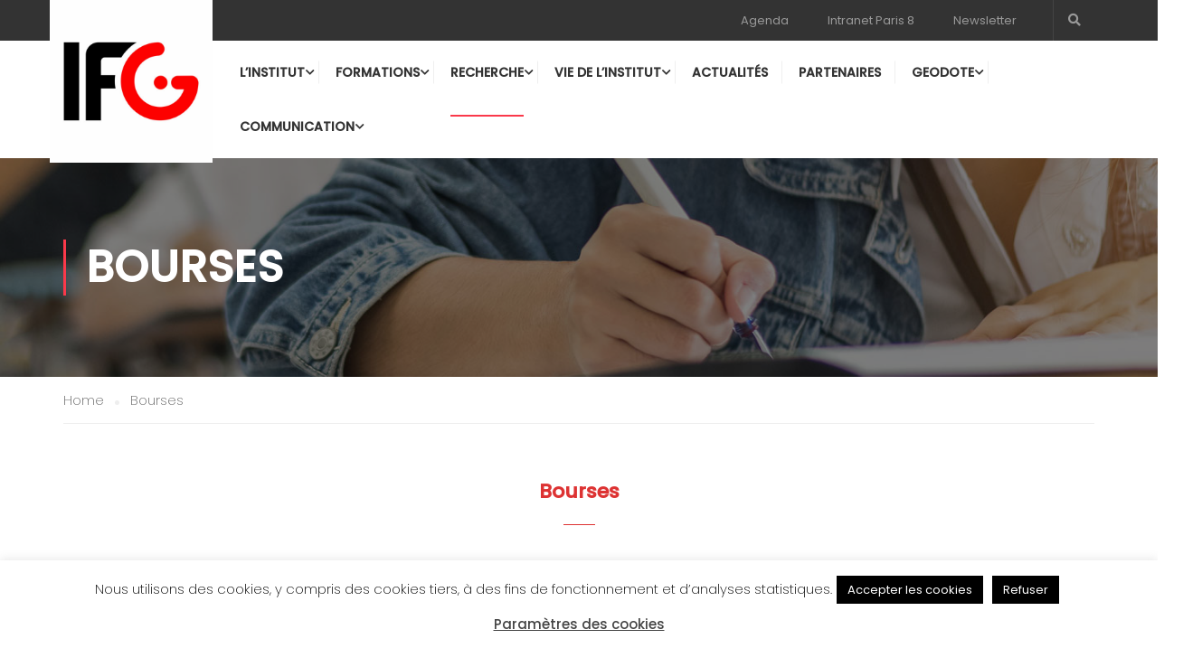

--- FILE ---
content_type: text/html; charset=UTF-8
request_url: https://www.geopolitique.net/bourses/
body_size: 20917
content:
<!DOCTYPE html>
<html itemscope itemtype="http://schema.org/WebPage" lang="fr-FR">
<head>
    <meta charset="UTF-8">
    <meta name="viewport" content="width=device-width, initial-scale=1">
    <link rel="profile" href="http://gmpg.org/xfn/11">
    <link rel="pingback" href="https://www.geopolitique.net/xmlrpc.php">
	<script type="text/javascript" id="lpData">
/* <![CDATA[ */
var lpData = {"site_url":"https:\/\/www.geopolitique.net","user_id":"0","theme":"eduma","lp_rest_url":"https:\/\/www.geopolitique.net\/wp-json\/","nonce":"de3f89c488","is_course_archive":"","courses_url":"https:\/\/www.geopolitique.net\/lp-courses\/","urlParams":[],"lp_version":"4.3.2.5","lp_rest_load_ajax":"https:\/\/www.geopolitique.net\/wp-json\/lp\/v1\/load_content_via_ajax\/","ajaxUrl":"https:\/\/www.geopolitique.net\/wp-admin\/admin-ajax.php","lpAjaxUrl":"https:\/\/www.geopolitique.net\/lp-ajax-handle","coverImageRatio":"5.16","toast":{"gravity":"bottom","position":"center","duration":3000,"close":1,"stopOnFocus":1,"classPrefix":"lp-toast"},"i18n":[]};
/* ]]> */
</script>
<script type="text/javascript" id="lpSettingCourses">
/* <![CDATA[ */
var lpSettingCourses = {"lpArchiveLoadAjax":"1","lpArchiveNoLoadAjaxFirst":"0","lpArchivePaginationType":"","noLoadCoursesJs":"0"};
/* ]]> */
</script>
		<style id="learn-press-custom-css">
			:root {
				--lp-container-max-width: 1290px;
				--lp-cotainer-padding: 1rem;
				--lp-primary-color: #ffb606;
				--lp-secondary-color: #442e66;
			}
		</style>
		<title>Bourses &#8211; Institut Français de Géopolitique</title>
<meta name='robots' content='max-image-preview:large' />
<link rel='dns-prefetch' href='//widgetlogic.org' />
<link rel="alternate" type="application/rss+xml" title="Institut Français de Géopolitique &raquo; Flux" href="https://www.geopolitique.net/feed/" />
<link rel="alternate" type="application/rss+xml" title="Institut Français de Géopolitique &raquo; Flux des commentaires" href="https://www.geopolitique.net/comments/feed/" />
<link rel="alternate" title="oEmbed (JSON)" type="application/json+oembed" href="https://www.geopolitique.net/wp-json/oembed/1.0/embed?url=https%3A%2F%2Fwww.geopolitique.net%2Fbourses%2F" />
<link rel="alternate" title="oEmbed (XML)" type="text/xml+oembed" href="https://www.geopolitique.net/wp-json/oembed/1.0/embed?url=https%3A%2F%2Fwww.geopolitique.net%2Fbourses%2F&#038;format=xml" />
		<!-- This site uses the Google Analytics by MonsterInsights plugin v9.0.1 - Using Analytics tracking - https://www.monsterinsights.com/ -->
		<!-- Remarque : MonsterInsights n’est actuellement pas configuré sur ce site. Le propriétaire doit authentifier son compte Google Analytics dans les réglages de MonsterInsights.  -->
					<!-- No tracking code set -->
				<!-- / Google Analytics by MonsterInsights -->
		<style id='wp-img-auto-sizes-contain-inline-css' type='text/css'>
img:is([sizes=auto i],[sizes^="auto," i]){contain-intrinsic-size:3000px 1500px}
/*# sourceURL=wp-img-auto-sizes-contain-inline-css */
</style>
<link rel='stylesheet' id='validate-engine-css-css' href='https://www.geopolitique.net/wp-content/plugins/wysija-newsletters/css/validationEngine.jquery.css?ver=2.22' type='text/css' media='all' />
<link rel='stylesheet' id='wp-block-library-css' href='https://www.geopolitique.net/wp-includes/css/dist/block-library/style.min.css?ver=6.9' type='text/css' media='all' />
<style id='global-styles-inline-css' type='text/css'>
:root{--wp--preset--aspect-ratio--square: 1;--wp--preset--aspect-ratio--4-3: 4/3;--wp--preset--aspect-ratio--3-4: 3/4;--wp--preset--aspect-ratio--3-2: 3/2;--wp--preset--aspect-ratio--2-3: 2/3;--wp--preset--aspect-ratio--16-9: 16/9;--wp--preset--aspect-ratio--9-16: 9/16;--wp--preset--color--black: #000000;--wp--preset--color--cyan-bluish-gray: #abb8c3;--wp--preset--color--white: #ffffff;--wp--preset--color--pale-pink: #f78da7;--wp--preset--color--vivid-red: #cf2e2e;--wp--preset--color--luminous-vivid-orange: #ff6900;--wp--preset--color--luminous-vivid-amber: #fcb900;--wp--preset--color--light-green-cyan: #7bdcb5;--wp--preset--color--vivid-green-cyan: #00d084;--wp--preset--color--pale-cyan-blue: #8ed1fc;--wp--preset--color--vivid-cyan-blue: #0693e3;--wp--preset--color--vivid-purple: #9b51e0;--wp--preset--color--primary: #fa394a;--wp--preset--color--title: #333;--wp--preset--color--sub-title: #999;--wp--preset--color--border-input: #ddd;--wp--preset--gradient--vivid-cyan-blue-to-vivid-purple: linear-gradient(135deg,rgb(6,147,227) 0%,rgb(155,81,224) 100%);--wp--preset--gradient--light-green-cyan-to-vivid-green-cyan: linear-gradient(135deg,rgb(122,220,180) 0%,rgb(0,208,130) 100%);--wp--preset--gradient--luminous-vivid-amber-to-luminous-vivid-orange: linear-gradient(135deg,rgb(252,185,0) 0%,rgb(255,105,0) 100%);--wp--preset--gradient--luminous-vivid-orange-to-vivid-red: linear-gradient(135deg,rgb(255,105,0) 0%,rgb(207,46,46) 100%);--wp--preset--gradient--very-light-gray-to-cyan-bluish-gray: linear-gradient(135deg,rgb(238,238,238) 0%,rgb(169,184,195) 100%);--wp--preset--gradient--cool-to-warm-spectrum: linear-gradient(135deg,rgb(74,234,220) 0%,rgb(151,120,209) 20%,rgb(207,42,186) 40%,rgb(238,44,130) 60%,rgb(251,105,98) 80%,rgb(254,248,76) 100%);--wp--preset--gradient--blush-light-purple: linear-gradient(135deg,rgb(255,206,236) 0%,rgb(152,150,240) 100%);--wp--preset--gradient--blush-bordeaux: linear-gradient(135deg,rgb(254,205,165) 0%,rgb(254,45,45) 50%,rgb(107,0,62) 100%);--wp--preset--gradient--luminous-dusk: linear-gradient(135deg,rgb(255,203,112) 0%,rgb(199,81,192) 50%,rgb(65,88,208) 100%);--wp--preset--gradient--pale-ocean: linear-gradient(135deg,rgb(255,245,203) 0%,rgb(182,227,212) 50%,rgb(51,167,181) 100%);--wp--preset--gradient--electric-grass: linear-gradient(135deg,rgb(202,248,128) 0%,rgb(113,206,126) 100%);--wp--preset--gradient--midnight: linear-gradient(135deg,rgb(2,3,129) 0%,rgb(40,116,252) 100%);--wp--preset--font-size--small: 13px;--wp--preset--font-size--medium: 20px;--wp--preset--font-size--large: 28px;--wp--preset--font-size--x-large: 42px;--wp--preset--font-size--normal: 15px;--wp--preset--font-size--huge: 36px;--wp--preset--spacing--20: 0.44rem;--wp--preset--spacing--30: 0.67rem;--wp--preset--spacing--40: 1rem;--wp--preset--spacing--50: 1.5rem;--wp--preset--spacing--60: 2.25rem;--wp--preset--spacing--70: 3.38rem;--wp--preset--spacing--80: 5.06rem;--wp--preset--shadow--natural: 6px 6px 9px rgba(0, 0, 0, 0.2);--wp--preset--shadow--deep: 12px 12px 50px rgba(0, 0, 0, 0.4);--wp--preset--shadow--sharp: 6px 6px 0px rgba(0, 0, 0, 0.2);--wp--preset--shadow--outlined: 6px 6px 0px -3px rgb(255, 255, 255), 6px 6px rgb(0, 0, 0);--wp--preset--shadow--crisp: 6px 6px 0px rgb(0, 0, 0);}:where(.is-layout-flex){gap: 0.5em;}:where(.is-layout-grid){gap: 0.5em;}body .is-layout-flex{display: flex;}.is-layout-flex{flex-wrap: wrap;align-items: center;}.is-layout-flex > :is(*, div){margin: 0;}body .is-layout-grid{display: grid;}.is-layout-grid > :is(*, div){margin: 0;}:where(.wp-block-columns.is-layout-flex){gap: 2em;}:where(.wp-block-columns.is-layout-grid){gap: 2em;}:where(.wp-block-post-template.is-layout-flex){gap: 1.25em;}:where(.wp-block-post-template.is-layout-grid){gap: 1.25em;}.has-black-color{color: var(--wp--preset--color--black) !important;}.has-cyan-bluish-gray-color{color: var(--wp--preset--color--cyan-bluish-gray) !important;}.has-white-color{color: var(--wp--preset--color--white) !important;}.has-pale-pink-color{color: var(--wp--preset--color--pale-pink) !important;}.has-vivid-red-color{color: var(--wp--preset--color--vivid-red) !important;}.has-luminous-vivid-orange-color{color: var(--wp--preset--color--luminous-vivid-orange) !important;}.has-luminous-vivid-amber-color{color: var(--wp--preset--color--luminous-vivid-amber) !important;}.has-light-green-cyan-color{color: var(--wp--preset--color--light-green-cyan) !important;}.has-vivid-green-cyan-color{color: var(--wp--preset--color--vivid-green-cyan) !important;}.has-pale-cyan-blue-color{color: var(--wp--preset--color--pale-cyan-blue) !important;}.has-vivid-cyan-blue-color{color: var(--wp--preset--color--vivid-cyan-blue) !important;}.has-vivid-purple-color{color: var(--wp--preset--color--vivid-purple) !important;}.has-black-background-color{background-color: var(--wp--preset--color--black) !important;}.has-cyan-bluish-gray-background-color{background-color: var(--wp--preset--color--cyan-bluish-gray) !important;}.has-white-background-color{background-color: var(--wp--preset--color--white) !important;}.has-pale-pink-background-color{background-color: var(--wp--preset--color--pale-pink) !important;}.has-vivid-red-background-color{background-color: var(--wp--preset--color--vivid-red) !important;}.has-luminous-vivid-orange-background-color{background-color: var(--wp--preset--color--luminous-vivid-orange) !important;}.has-luminous-vivid-amber-background-color{background-color: var(--wp--preset--color--luminous-vivid-amber) !important;}.has-light-green-cyan-background-color{background-color: var(--wp--preset--color--light-green-cyan) !important;}.has-vivid-green-cyan-background-color{background-color: var(--wp--preset--color--vivid-green-cyan) !important;}.has-pale-cyan-blue-background-color{background-color: var(--wp--preset--color--pale-cyan-blue) !important;}.has-vivid-cyan-blue-background-color{background-color: var(--wp--preset--color--vivid-cyan-blue) !important;}.has-vivid-purple-background-color{background-color: var(--wp--preset--color--vivid-purple) !important;}.has-black-border-color{border-color: var(--wp--preset--color--black) !important;}.has-cyan-bluish-gray-border-color{border-color: var(--wp--preset--color--cyan-bluish-gray) !important;}.has-white-border-color{border-color: var(--wp--preset--color--white) !important;}.has-pale-pink-border-color{border-color: var(--wp--preset--color--pale-pink) !important;}.has-vivid-red-border-color{border-color: var(--wp--preset--color--vivid-red) !important;}.has-luminous-vivid-orange-border-color{border-color: var(--wp--preset--color--luminous-vivid-orange) !important;}.has-luminous-vivid-amber-border-color{border-color: var(--wp--preset--color--luminous-vivid-amber) !important;}.has-light-green-cyan-border-color{border-color: var(--wp--preset--color--light-green-cyan) !important;}.has-vivid-green-cyan-border-color{border-color: var(--wp--preset--color--vivid-green-cyan) !important;}.has-pale-cyan-blue-border-color{border-color: var(--wp--preset--color--pale-cyan-blue) !important;}.has-vivid-cyan-blue-border-color{border-color: var(--wp--preset--color--vivid-cyan-blue) !important;}.has-vivid-purple-border-color{border-color: var(--wp--preset--color--vivid-purple) !important;}.has-vivid-cyan-blue-to-vivid-purple-gradient-background{background: var(--wp--preset--gradient--vivid-cyan-blue-to-vivid-purple) !important;}.has-light-green-cyan-to-vivid-green-cyan-gradient-background{background: var(--wp--preset--gradient--light-green-cyan-to-vivid-green-cyan) !important;}.has-luminous-vivid-amber-to-luminous-vivid-orange-gradient-background{background: var(--wp--preset--gradient--luminous-vivid-amber-to-luminous-vivid-orange) !important;}.has-luminous-vivid-orange-to-vivid-red-gradient-background{background: var(--wp--preset--gradient--luminous-vivid-orange-to-vivid-red) !important;}.has-very-light-gray-to-cyan-bluish-gray-gradient-background{background: var(--wp--preset--gradient--very-light-gray-to-cyan-bluish-gray) !important;}.has-cool-to-warm-spectrum-gradient-background{background: var(--wp--preset--gradient--cool-to-warm-spectrum) !important;}.has-blush-light-purple-gradient-background{background: var(--wp--preset--gradient--blush-light-purple) !important;}.has-blush-bordeaux-gradient-background{background: var(--wp--preset--gradient--blush-bordeaux) !important;}.has-luminous-dusk-gradient-background{background: var(--wp--preset--gradient--luminous-dusk) !important;}.has-pale-ocean-gradient-background{background: var(--wp--preset--gradient--pale-ocean) !important;}.has-electric-grass-gradient-background{background: var(--wp--preset--gradient--electric-grass) !important;}.has-midnight-gradient-background{background: var(--wp--preset--gradient--midnight) !important;}.has-small-font-size{font-size: var(--wp--preset--font-size--small) !important;}.has-medium-font-size{font-size: var(--wp--preset--font-size--medium) !important;}.has-large-font-size{font-size: var(--wp--preset--font-size--large) !important;}.has-x-large-font-size{font-size: var(--wp--preset--font-size--x-large) !important;}
/*# sourceURL=global-styles-inline-css */
</style>

<style id='classic-theme-styles-inline-css' type='text/css'>
/*! This file is auto-generated */
.wp-block-button__link{color:#fff;background-color:#32373c;border-radius:9999px;box-shadow:none;text-decoration:none;padding:calc(.667em + 2px) calc(1.333em + 2px);font-size:1.125em}.wp-block-file__button{background:#32373c;color:#fff;text-decoration:none}
/*# sourceURL=/wp-includes/css/classic-themes.min.css */
</style>
<link rel='stylesheet' id='block-widget-css' href='https://www.geopolitique.net/wp-content/plugins/widget-logic/block_widget/css/widget.css?ver=1768256574' type='text/css' media='all' />
<link rel='stylesheet' id='contact-form-7-css' href='https://www.geopolitique.net/wp-content/plugins/contact-form-7/includes/css/styles.css?ver=6.1.4' type='text/css' media='all' />
<link rel='stylesheet' id='cookie-law-info-css' href='https://www.geopolitique.net/wp-content/plugins/cookie-law-info/legacy/public/css/cookie-law-info-public.css?ver=3.2.6' type='text/css' media='all' />
<link rel='stylesheet' id='cookie-law-info-gdpr-css' href='https://www.geopolitique.net/wp-content/plugins/cookie-law-info/legacy/public/css/cookie-law-info-gdpr.css?ver=3.2.6' type='text/css' media='all' />
<link rel='stylesheet' id='mimetypes-link-icons-css' href='https://www.geopolitique.net/wp-content/plugins/mimetypes-link-icons/css/style.php?cssvars=[base64]%3D&#038;ver=3.0' type='text/css' media='all' />
<link rel='stylesheet' id='js_composer_front-css' href='https://www.geopolitique.net/wp-content/plugins/js_composer/assets/css/js_composer.min.css?ver=8.7.2' type='text/css' media='all' />
<link rel='stylesheet' id='learnpress-widgets-css' href='https://www.geopolitique.net/wp-content/plugins/learnpress/assets/css/widgets.min.css?ver=4.3.2.5' type='text/css' media='all' />
<link rel='stylesheet' id='font-awesome-5-all-css' href='https://www.geopolitique.net/wp-content/themes/eduma/assets/css/all.min.css?ver=5.0.6' type='text/css' media='all' />
<link rel='stylesheet' id='font-awesome-4-shim-css' href='https://www.geopolitique.net/wp-content/themes/eduma/assets/css/v4-shims.min.css?ver=5.0.6' type='text/css' media='all' />
<link rel='stylesheet' id='thim-ekit-font-icon-css' href='https://www.geopolitique.net/wp-content/themes/eduma/assets/css/thim-ekits-icons.min.css?ver=5.0.6' type='text/css' media='all' />
<link rel='stylesheet' id='thim-custom-vc-css' href='https://www.geopolitique.net/wp-content/themes/eduma/assets/css/custom-vc.css?ver=5.0.6' type='text/css' media='all' />
<link rel='stylesheet' id='thim-style-css' href='https://www.geopolitique.net/wp-content/themes/eduma/style.css?ver=5.0.6' type='text/css' media='all' />
<style id='thim-style-inline-css' type='text/css'>
:root{--thim-body-primary-color:#fa394a;--thim_body_primary_color_rgb:250,57,74;--thim-body-secondary-color:#dd3333;--thim-button-text-color:#ffffff;--thim-button-hover-color:#dd3333;--thim_button_hover_color_rgb:221,51,51;--thim-border-color:#eee;--top-info-course-background_color:#273044;--top-info-course-text_color:#fff;--thim-footer-font-title-font-size:14px;--thim-footer-font-title-line-height:40px;--thim-footer-font-title-text-transform:uppercase;--thim-top-heading-title-align:left;--thim-top-heading-title-font-size-desktop:48px;--thim-top-heading-title-font-size-mobile:35px;--thim-top-heading-title-font-text-transform:uppercase;--thim-top-heading-title-font-weight:bold;--thim-top-heading-padding-top:90px;--thim-top-heading-padding-bottom:90px;--thim-top-heading-padding-top-mobile:50px;--thim-top-heading-padding-bottom-mobile:50px;--thim-breacrumb-font-size:1em;--thim-breacrumb-color:#666;--thim-course-price-color:#f24c0a;--thim-width-logo:180px;--thim-bg-color-toolbar:#333333;--thim-text-color-toolbar:#999999;--thim-link-color-toolbar:#999999;--thim-link-hover-color-toolbar:#fff;--thim-toolbar-font-size:13px;--thim-toolbar-line-height:30px;--thim-toolbar-text-transform:none;--thim-toolbar-font-weight:600;--thim-toolbar-border-type:dashed;--thim-toolbar-border-size:1px;--thim-link-color-toolbar-border-button:#ddd;--thim-bg-main-menu-color:#ffffff;--thim-main-menu-font-size:14px;--thim-main-menu-line-height:1.3em;--thim-main-menu-text-transform:uppercase;--thim-main-menu-font-weight:600;--thim-main-menu-text-color:#333333;--thim_main_menu_text_color_rgb:51,51,51;--thim-main-menu-text-hover-color:#333333;--thim-sticky-bg-main-menu-color:#fff;--thim-sticky-main-menu-text-color:#333;--thim_sticky_main_menu_text_color_rgb:51,3,;--thim-sticky-main-menu-text-hover-color:#333;--thim-sub-menu-bg-color:#ffffff;--thim-sub-menu-border-color:rgba(43,43,43,0);--thim-sub-menu-text-color:#999999;--thim-sub-menu-text-color-hover:#333333;--thim-bg-mobile-menu-color:#232323;--thim-mobile-menu-text-color:#777;--thim-mobile-menu-text-hover-color:#fff;--thim-footer-font-title-font-weight:700;--thim-bg-switch-layout-style:#f5f5f5;--thim-padding-switch-layout-style:10px;--thim-font-body-font-family:Poppins;--thim-font-body-variant:200;--thim-font-body-font-size:15px;--thim-font-body-line-height:1.7em;--thim-font-body-color:#000000;--thim-font-title-font-family:Poppins;--thim-font-title-color:#dd3333;--thim-font-title-variant:500;--thim-font-h1-font-size:36px;--thim-font-h1-line-height:1.6em;--thim-font-h1-text-transform:none;--thim-font-h2-font-size:28px;--thim-font-h2-line-height:1.6em;--thim-font-h2-text-transform:none;--thim-font-h3-font-size:24px;--thim-font-h3-line-height:1.6em;--thim-font-h3-text-transform:none;--thim-font-h4-font-size:18px;--thim-font-h4-line-height:1.6em;--thim-font-h4-text-transform:none;--thim-font-h5-font-size:16px;--thim-font-h5-line-height:1.6em;--thim-font-h5-text-transform:none;--thim-font-h6-font-size:16px;--thim-font-h6-line-height:1.4em;--thim-font-h6-text-transform:none;--thim-preload-style-background:#ffffff;--thim-preload-style-color:#dd3333;--thim-footer-bg-color:#222222;--thim-footer-color-title:#ffffff;--thim-footer-color-text:#878787;--thim-footer-color-link:#888888;--thim-footer-color-hover:#dd3333;--thim-copyright-bg-color:#000000;--thim-copyright-text-color:#888888;--thim-copyright-border-color:#222;--thim-bg-pattern:url("http://thim.staging.wpengine.com/wp-content/themes/eduma/images/patterns/pattern1.png");--thim-bg-repeat:no-repeat;--thim-bg-position:center center;--thim-bg-attachment:inherit;--thim-bg-size:inherit;--thim-footer-bg-repeat:no-repeat;--thim-footer-bg-position:right bottom;--thim-footer-bg-size:inherit;--thim-footer-bg-attachment:inherit;--thim-body-bg-color:#ffffff;}.thim-about-author {display:none;}
/*# sourceURL=thim-style-inline-css */
</style>
<script type="text/javascript" src="https://www.geopolitique.net/wp-includes/js/dist/hooks.min.js?ver=dd5603f07f9220ed27f1" id="wp-hooks-js"></script>
<script type="text/javascript" src="https://www.geopolitique.net/wp-includes/js/jquery/jquery.min.js?ver=3.7.1" id="jquery-core-js"></script>
<script type="text/javascript" src="https://www.geopolitique.net/wp-includes/js/jquery/jquery-migrate.min.js?ver=3.4.1" id="jquery-migrate-js"></script>
<script type="text/javascript" id="cookie-law-info-js-extra">
/* <![CDATA[ */
var Cli_Data = {"nn_cookie_ids":[],"cookielist":[],"non_necessary_cookies":[],"ccpaEnabled":"","ccpaRegionBased":"","ccpaBarEnabled":"","strictlyEnabled":["necessary","obligatoire"],"ccpaType":"gdpr","js_blocking":"","custom_integration":"","triggerDomRefresh":"","secure_cookies":""};
var cli_cookiebar_settings = {"animate_speed_hide":"500","animate_speed_show":"500","background":"#FFF","border":"#b1a6a6c2","border_on":"","button_1_button_colour":"#000","button_1_button_hover":"#000000","button_1_link_colour":"#fff","button_1_as_button":"1","button_1_new_win":"","button_2_button_colour":"#333","button_2_button_hover":"#292929","button_2_link_colour":"#444","button_2_as_button":"","button_2_hidebar":"","button_3_button_colour":"#000","button_3_button_hover":"#000000","button_3_link_colour":"#fff","button_3_as_button":"1","button_3_new_win":"","button_4_button_colour":"#000","button_4_button_hover":"#000000","button_4_link_colour":"#fff","button_4_as_button":"1","button_7_button_colour":"#61a229","button_7_button_hover":"#4e8221","button_7_link_colour":"#fff","button_7_as_button":"1","button_7_new_win":"","font_family":"inherit","header_fix":"","notify_animate_hide":"1","notify_animate_show":"","notify_div_id":"#cookie-law-info-bar","notify_position_horizontal":"right","notify_position_vertical":"bottom","scroll_close":"","scroll_close_reload":"","accept_close_reload":"","reject_close_reload":"","showagain_tab":"1","showagain_background":"#fff","showagain_border":"#000","showagain_div_id":"#cookie-law-info-again","showagain_x_position":"100px","text":"#000","show_once_yn":"","show_once":"10000","logging_on":"","as_popup":"","popup_overlay":"1","bar_heading_text":"","cookie_bar_as":"banner","popup_showagain_position":"bottom-right","widget_position":"right"};
var log_object = {"ajax_url":"https://www.geopolitique.net/wp-admin/admin-ajax.php"};
//# sourceURL=cookie-law-info-js-extra
/* ]]> */
</script>
<script type="text/javascript" src="https://www.geopolitique.net/wp-content/plugins/cookie-law-info/legacy/public/js/cookie-law-info-public.js?ver=3.2.6" id="cookie-law-info-js"></script>
<script type="text/javascript" src="https://www.geopolitique.net/wp-includes/js/underscore.min.js?ver=1.13.7" id="underscore-js"></script>
<script type="text/javascript" src="https://www.geopolitique.net/wp-content/plugins/learnpress/assets/js/dist/loadAJAX.min.js?ver=4.3.2.5" id="lp-load-ajax-js" async="async" data-wp-strategy="async"></script>
<script type="text/javascript" id="utils-js-extra">
/* <![CDATA[ */
var userSettings = {"url":"/","uid":"0","time":"1768954113","secure":"1"};
//# sourceURL=utils-js-extra
/* ]]> */
</script>
<script type="text/javascript" src="https://www.geopolitique.net/wp-includes/js/utils.min.js?ver=6.9" id="utils-js"></script>
<script type="text/javascript" id="lp-global-js-extra">
/* <![CDATA[ */
var lpGlobalSettings = {"siteurl":"https://www.geopolitique.net","ajax":"https://www.geopolitique.net/wp-admin/admin-ajax.php","courses_url":"https://www.geopolitique.net/lp-courses/","post_id":10119,"user_id":0,"theme":"eduma","localize":{"button_ok":"OK","button_cancel":"Annuler","button_yes":"Oui","button_no":"Non"},"lp_rest_url":"https://www.geopolitique.net/wp-json/","nonce":"de3f89c488","option_enable_popup_confirm_finish":"yes","is_course_archive":"","lpArchiveSkeleton":[],"lpArchiveLoadAjax":1,"lpArchiveNoLoadAjaxFirst":0,"lpArchivePaginationType":"","noLoadCoursesJs":0};
//# sourceURL=lp-global-js-extra
/* ]]> */
</script>
<script type="text/javascript" src="https://www.geopolitique.net/wp-content/plugins/learnpress/assets/js/global.min.js?ver=4.3.2.5" id="lp-global-js"></script>
<script></script><link rel="https://api.w.org/" href="https://www.geopolitique.net/wp-json/" /><link rel="alternate" title="JSON" type="application/json" href="https://www.geopolitique.net/wp-json/wp/v2/pages/10119" /><link rel="EditURI" type="application/rsd+xml" title="RSD" href="https://www.geopolitique.net/xmlrpc.php?rsd" />
<meta name="generator" content="WordPress 6.9" />
<link rel="canonical" href="https://www.geopolitique.net/bourses/" />
<link rel='shortlink' href='https://www.geopolitique.net/?p=10119' />

	<script type="text/javascript">var ajaxurl = 'https://www.geopolitique.net/wp-admin/admin-ajax.php';</script>

<style type="text/css">
.qtranxs_flag_fr {background-image: url(https://www.geopolitique.net/wp-content/plugins/qtranslate-x/flags/fr.png); background-repeat: no-repeat;}
</style>
<link hreflang="fr" href="https://www.geopolitique.net/bourses/?lang=fr" rel="alternate" />
<link hreflang="x-default" href="https://www.geopolitique.net/bourses/" rel="alternate" />
<meta name="generator" content="qTranslate-X 3.4.6.8" />
<!-- Analytics by WP Statistics v14.11.3 - https://wp-statistics.com -->
            <script type="text/javascript">
                function tc_insert_internal_css(css) {
                    var tc_style = document.createElement("style");
                    tc_style.type = "text/css";
                    tc_style.setAttribute('data-type', 'tc-internal-css');
                    var tc_style_content = document.createTextNode(css);
                    tc_style.appendChild(tc_style_content);
                    document.head.appendChild(tc_style);
                }
            </script>
			<meta name="generator" content="Powered by WPBakery Page Builder - drag and drop page builder for WordPress."/>
<meta name="generator" content="Powered by Slider Revolution 6.5.25 - responsive, Mobile-Friendly Slider Plugin for WordPress with comfortable drag and drop interface." />
<script>function setREVStartSize(e){
			//window.requestAnimationFrame(function() {
				window.RSIW = window.RSIW===undefined ? window.innerWidth : window.RSIW;
				window.RSIH = window.RSIH===undefined ? window.innerHeight : window.RSIH;
				try {
					var pw = document.getElementById(e.c).parentNode.offsetWidth,
						newh;
					pw = pw===0 || isNaN(pw) || (e.l=="fullwidth" || e.layout=="fullwidth") ? window.RSIW : pw;
					e.tabw = e.tabw===undefined ? 0 : parseInt(e.tabw);
					e.thumbw = e.thumbw===undefined ? 0 : parseInt(e.thumbw);
					e.tabh = e.tabh===undefined ? 0 : parseInt(e.tabh);
					e.thumbh = e.thumbh===undefined ? 0 : parseInt(e.thumbh);
					e.tabhide = e.tabhide===undefined ? 0 : parseInt(e.tabhide);
					e.thumbhide = e.thumbhide===undefined ? 0 : parseInt(e.thumbhide);
					e.mh = e.mh===undefined || e.mh=="" || e.mh==="auto" ? 0 : parseInt(e.mh,0);
					if(e.layout==="fullscreen" || e.l==="fullscreen")
						newh = Math.max(e.mh,window.RSIH);
					else{
						e.gw = Array.isArray(e.gw) ? e.gw : [e.gw];
						for (var i in e.rl) if (e.gw[i]===undefined || e.gw[i]===0) e.gw[i] = e.gw[i-1];
						e.gh = e.el===undefined || e.el==="" || (Array.isArray(e.el) && e.el.length==0)? e.gh : e.el;
						e.gh = Array.isArray(e.gh) ? e.gh : [e.gh];
						for (var i in e.rl) if (e.gh[i]===undefined || e.gh[i]===0) e.gh[i] = e.gh[i-1];
											
						var nl = new Array(e.rl.length),
							ix = 0,
							sl;
						e.tabw = e.tabhide>=pw ? 0 : e.tabw;
						e.thumbw = e.thumbhide>=pw ? 0 : e.thumbw;
						e.tabh = e.tabhide>=pw ? 0 : e.tabh;
						e.thumbh = e.thumbhide>=pw ? 0 : e.thumbh;
						for (var i in e.rl) nl[i] = e.rl[i]<window.RSIW ? 0 : e.rl[i];
						sl = nl[0];
						for (var i in nl) if (sl>nl[i] && nl[i]>0) { sl = nl[i]; ix=i;}
						var m = pw>(e.gw[ix]+e.tabw+e.thumbw) ? 1 : (pw-(e.tabw+e.thumbw)) / (e.gw[ix]);
						newh =  (e.gh[ix] * m) + (e.tabh + e.thumbh);
					}
					var el = document.getElementById(e.c);
					if (el!==null && el) el.style.height = newh+"px";
					el = document.getElementById(e.c+"_wrapper");
					if (el!==null && el) {
						el.style.height = newh+"px";
						el.style.display = "block";
					}
				} catch(e){
					console.log("Failure at Presize of Slider:" + e)
				}
			//});
		  };</script>
<style id="thim-customizer-inline-styles">/* devanagari */
@font-face {
  font-family: 'Poppins';
  font-style: normal;
  font-weight: 200;
  font-display: swap;
  src: url(https://www.geopolitique.net/wp-content/uploads/thim-fonts/poppins/pxiByp8kv8JHgFVrLFj_Z11lFc-K.woff2) format('woff2');
  unicode-range: U+0900-097F, U+1CD0-1CF9, U+200C-200D, U+20A8, U+20B9, U+20F0, U+25CC, U+A830-A839, U+A8E0-A8FF, U+11B00-11B09;
}
/* latin-ext */
@font-face {
  font-family: 'Poppins';
  font-style: normal;
  font-weight: 200;
  font-display: swap;
  src: url(https://www.geopolitique.net/wp-content/uploads/thim-fonts/poppins/pxiByp8kv8JHgFVrLFj_Z1JlFc-K.woff2) format('woff2');
  unicode-range: U+0100-02BA, U+02BD-02C5, U+02C7-02CC, U+02CE-02D7, U+02DD-02FF, U+0304, U+0308, U+0329, U+1D00-1DBF, U+1E00-1E9F, U+1EF2-1EFF, U+2020, U+20A0-20AB, U+20AD-20C0, U+2113, U+2C60-2C7F, U+A720-A7FF;
}
/* latin */
@font-face {
  font-family: 'Poppins';
  font-style: normal;
  font-weight: 200;
  font-display: swap;
  src: url(https://www.geopolitique.net/wp-content/uploads/thim-fonts/poppins/pxiByp8kv8JHgFVrLFj_Z1xlFQ.woff2) format('woff2');
  unicode-range: U+0000-00FF, U+0131, U+0152-0153, U+02BB-02BC, U+02C6, U+02DA, U+02DC, U+0304, U+0308, U+0329, U+2000-206F, U+20AC, U+2122, U+2191, U+2193, U+2212, U+2215, U+FEFF, U+FFFD;
}
/* devanagari */
@font-face {
  font-family: 'Poppins';
  font-style: normal;
  font-weight: 400;
  font-display: swap;
  src: url(https://www.geopolitique.net/wp-content/uploads/thim-fonts/poppins/pxiEyp8kv8JHgFVrJJbecmNE.woff2) format('woff2');
  unicode-range: U+0900-097F, U+1CD0-1CF9, U+200C-200D, U+20A8, U+20B9, U+20F0, U+25CC, U+A830-A839, U+A8E0-A8FF, U+11B00-11B09;
}
/* latin-ext */
@font-face {
  font-family: 'Poppins';
  font-style: normal;
  font-weight: 400;
  font-display: swap;
  src: url(https://www.geopolitique.net/wp-content/uploads/thim-fonts/poppins/pxiEyp8kv8JHgFVrJJnecmNE.woff2) format('woff2');
  unicode-range: U+0100-02BA, U+02BD-02C5, U+02C7-02CC, U+02CE-02D7, U+02DD-02FF, U+0304, U+0308, U+0329, U+1D00-1DBF, U+1E00-1E9F, U+1EF2-1EFF, U+2020, U+20A0-20AB, U+20AD-20C0, U+2113, U+2C60-2C7F, U+A720-A7FF;
}
/* latin */
@font-face {
  font-family: 'Poppins';
  font-style: normal;
  font-weight: 400;
  font-display: swap;
  src: url(https://www.geopolitique.net/wp-content/uploads/thim-fonts/poppins/pxiEyp8kv8JHgFVrJJfecg.woff2) format('woff2');
  unicode-range: U+0000-00FF, U+0131, U+0152-0153, U+02BB-02BC, U+02C6, U+02DA, U+02DC, U+0304, U+0308, U+0329, U+2000-206F, U+20AC, U+2122, U+2191, U+2193, U+2212, U+2215, U+FEFF, U+FFFD;
}
/* devanagari */
@font-face {
  font-family: 'Poppins';
  font-style: normal;
  font-weight: 500;
  font-display: swap;
  src: url(https://www.geopolitique.net/wp-content/uploads/thim-fonts/poppins/pxiByp8kv8JHgFVrLGT9Z11lFc-K.woff2) format('woff2');
  unicode-range: U+0900-097F, U+1CD0-1CF9, U+200C-200D, U+20A8, U+20B9, U+20F0, U+25CC, U+A830-A839, U+A8E0-A8FF, U+11B00-11B09;
}
/* latin-ext */
@font-face {
  font-family: 'Poppins';
  font-style: normal;
  font-weight: 500;
  font-display: swap;
  src: url(https://www.geopolitique.net/wp-content/uploads/thim-fonts/poppins/pxiByp8kv8JHgFVrLGT9Z1JlFc-K.woff2) format('woff2');
  unicode-range: U+0100-02BA, U+02BD-02C5, U+02C7-02CC, U+02CE-02D7, U+02DD-02FF, U+0304, U+0308, U+0329, U+1D00-1DBF, U+1E00-1E9F, U+1EF2-1EFF, U+2020, U+20A0-20AB, U+20AD-20C0, U+2113, U+2C60-2C7F, U+A720-A7FF;
}
/* latin */
@font-face {
  font-family: 'Poppins';
  font-style: normal;
  font-weight: 500;
  font-display: swap;
  src: url(https://www.geopolitique.net/wp-content/uploads/thim-fonts/poppins/pxiByp8kv8JHgFVrLGT9Z1xlFQ.woff2) format('woff2');
  unicode-range: U+0000-00FF, U+0131, U+0152-0153, U+02BB-02BC, U+02C6, U+02DA, U+02DC, U+0304, U+0308, U+0329, U+2000-206F, U+20AC, U+2122, U+2191, U+2193, U+2212, U+2215, U+FEFF, U+FFFD;
}</style>		<script type="text/javascript">
			if (typeof ajaxurl === 'undefined') {
				/* <![CDATA[ */
				var ajaxurl = "https://www.geopolitique.net/wp-admin/admin-ajax.php"
				/* ]]> */
			}
		</script>
		<noscript><style> .wpb_animate_when_almost_visible { opacity: 1; }</style></noscript>
<link rel='stylesheet' id='vc_tta_style-css' href='https://www.geopolitique.net/wp-content/plugins/js_composer/assets/css/js_composer_tta.min.css?ver=8.7.2' type='text/css' media='all' />
<link rel='stylesheet' id='rs-plugin-settings-css' href='https://www.geopolitique.net/wp-content/plugins/revslider/public/assets/css/rs6.css?ver=6.5.25' type='text/css' media='all' />
<style id='rs-plugin-settings-inline-css' type='text/css'>
#rs-demo-id {}
/*# sourceURL=rs-plugin-settings-inline-css */
</style>
</head>
<body class="bp-legacy wp-singular page-template-default page page-id-10119 wp-embed-responsive wp-theme-eduma group-blog thim-demo-university-4 thim-body-preload bg-boxed-image thim-popup-feature learnpress-v4 wpb-js-composer js-comp-ver-8.7.2 vc_responsive" id="thim-body">

			<div id="preload">
				<div class="cssload-loader-style-1">
													<div class="cssload-inner cssload-one"></div>
													<div class="cssload-inner cssload-two"></div>
													<div class="cssload-inner cssload-three"></div>
												</div>			</div>
		<!-- Mobile Menu-->
    <div class="mobile-menu-wrapper">
        <div class="mobile-menu-inner">
            <div class="icon-wrapper">
                <div class="menu-mobile-effect navbar-toggle close-icon" data-effect="mobile-effect">
                    <span class="icon-bar"></span>
                    <span class="icon-bar"></span>
                    <span class="icon-bar"></span>
                </div>
            </div>
            <nav class="mobile-menu-container mobile-effect">
                <ul class="nav navbar-nav">
	<li id="menu-item-11180" class="menu-item menu-item-type-custom menu-item-object-custom menu-item-has-children menu-item-11180 tc-menu-item tc-menu-depth-0 tc-menu-align-left tc-menu-layout-default"><a href="#" class="tc-menu-inner">L&#8217;institut</a>
<ul class="sub-menu">
	<li id="menu-item-10945" class="menu-item menu-item-type-post_type menu-item-object-page menu-item-10945 tc-menu-item tc-menu-depth-1 tc-menu-align-left"><a title="						" href="https://www.geopolitique.net/presentation-ifg/" class="tc-menu-inner tc-megamenu-title">Présentation de l’IFG</a></li>
	<li id="menu-item-10937" class="menu-item menu-item-type-post_type menu-item-object-page menu-item-10937 tc-menu-item tc-menu-depth-1 tc-menu-align-left"><a title="						" href="https://www.geopolitique.net/lequipe/" class="tc-menu-inner tc-megamenu-title">L&#8217;équipe</a></li>
	<li id="menu-item-10872" class="menu-item menu-item-type-post_type menu-item-object-page menu-item-10872 tc-menu-item tc-menu-depth-1 tc-menu-align-left"><a title="						" href="https://www.geopolitique.net/coordonees-ifg/" class="tc-menu-inner tc-megamenu-title">Coordonnées</a></li>
	<li id="menu-item-10874" class="menu-item menu-item-type-post_type menu-item-object-page menu-item-10874 tc-menu-item tc-menu-depth-1 tc-menu-align-left"><a title="						" href="https://www.geopolitique.net/taxe-dapprentissage/" class="tc-menu-inner tc-megamenu-title">CUFPA (anciennement taxte d&#8217;apprentissage)</a></li>
	<li id="menu-item-10878" class="menu-item menu-item-type-post_type menu-item-object-page menu-item-10878 tc-menu-item tc-menu-depth-1 tc-menu-align-left"><a title="						" href="https://www.geopolitique.net/association-des-anciens/" class="tc-menu-inner tc-megamenu-title">Insertion professionnelle</a></li>
</ul><!-- End wrapper ul sub -->
</li>
<li id="menu-item-11181" class="menu-item menu-item-type-custom menu-item-object-custom menu-item-has-children menu-item-11181 tc-menu-item tc-menu-depth-0 tc-menu-align-left tc-menu-layout-default"><a href="#" class="tc-menu-inner">Formations</a>
<ul class="sub-menu">
	<li id="menu-item-10892" class="menu-item menu-item-type-post_type menu-item-object-page menu-item-10892 tc-menu-item tc-menu-depth-1 tc-menu-align-left"><a title="						" href="https://www.geopolitique.net/admission/" class="tc-menu-inner tc-megamenu-title">Admission</a></li>
	<li id="menu-item-10893" class="menu-item menu-item-type-post_type menu-item-object-page menu-item-10893 tc-menu-item tc-menu-depth-1 tc-menu-align-left"><a title="						" href="https://www.geopolitique.net/master-1/" class="tc-menu-inner tc-megamenu-title">Master 1</a></li>
	<li id="menu-item-10895" class="menu-item menu-item-type-post_type menu-item-object-page menu-item-10895 tc-menu-item tc-menu-depth-1 tc-menu-align-left"><a title="						" href="https://www.geopolitique.net/master-2-geopolitique/" class="tc-menu-inner tc-megamenu-title">Master 2</a></li>
	<li id="menu-item-10896" class="menu-item menu-item-type-post_type menu-item-object-page menu-item-10896 tc-menu-item tc-menu-depth-1 tc-menu-align-left"><a title="						" href="https://www.geopolitique.net/doctorat/" class="tc-menu-inner tc-megamenu-title">Doctorat</a></li>
	<li id="menu-item-10891" class="menu-item menu-item-type-post_type menu-item-object-page menu-item-10891 tc-menu-item tc-menu-depth-1 tc-menu-align-left"><a title="						" href="https://www.geopolitique.net/apprentissage/" class="tc-menu-inner tc-megamenu-title">Apprentissage</a></li>
	<li id="menu-item-10890" class="menu-item menu-item-type-post_type menu-item-object-page menu-item-10890 tc-menu-item tc-menu-depth-1 tc-menu-align-left"><a title="						" href="https://www.geopolitique.net/stages/" class="tc-menu-inner tc-megamenu-title">Stages</a></li>
</ul><!-- End wrapper ul sub -->
</li>
<li id="menu-item-11182" class="menu-item menu-item-type-custom menu-item-object-custom current-menu-ancestor menu-item-has-children menu-item-11182 tc-menu-item tc-menu-depth-0 tc-menu-align-left tc-menu-layout-default"><a href="#" class="tc-menu-inner">Recherche</a>
<ul class="sub-menu">
	<li id="menu-item-10926" class="menu-item menu-item-type-post_type menu-item-object-page menu-item-10926 tc-menu-item tc-menu-depth-1 tc-menu-align-left"><a title="						" href="https://www.geopolitique.net/presentation-ifg-lab/" class="tc-menu-inner tc-megamenu-title">Présentation IFG LAB</a></li>
	<li id="menu-item-10924" class="menu-item menu-item-type-post_type menu-item-object-page current-menu-ancestor current-menu-parent current_page_parent current_page_ancestor menu-item-has-children menu-item-10924 tc-menu-item tc-menu-depth-1 tc-menu-align-left"><a title="						" href="https://www.geopolitique.net/formation-doctorale/" class="tc-menu-inner tc-megamenu-title">Formation doctorale</a>
	<ul class="sub-menu">
		<li id="menu-item-10923" class="menu-item menu-item-type-post_type menu-item-object-page menu-item-10923 tc-menu-item tc-menu-depth-2 tc-menu-align-left"><a title="						" href="https://www.geopolitique.net/presentation/" class="tc-menu-inner">Présentation</a></li>
		<li id="menu-item-10922" class="menu-item menu-item-type-post_type menu-item-object-page menu-item-10922 tc-menu-item tc-menu-depth-2 tc-menu-align-left"><a title="						" href="https://www.geopolitique.net/docteurs/" class="tc-menu-inner">Docteurs et docteures</a></li>
		<li id="menu-item-10920" class="menu-item menu-item-type-post_type menu-item-object-page menu-item-10920 tc-menu-item tc-menu-depth-2 tc-menu-align-left"><a title="						" href="https://www.geopolitique.net/doctorants/" class="tc-menu-inner">Doctorants</a></li>
		<li id="menu-item-10918" class="menu-item menu-item-type-post_type menu-item-object-page current-menu-item page_item page-item-10119 current_page_item menu-item-10918 tc-menu-item tc-menu-depth-2 tc-menu-align-left"><a title="						" href="https://www.geopolitique.net/bourses/" class="tc-menu-inner">Bourses</a></li>
		<li id="menu-item-10928" class="menu-item menu-item-type-post_type menu-item-object-page menu-item-10928 tc-menu-item tc-menu-depth-2 tc-menu-align-left"><a title="						" href="https://www.geopolitique.net/procedures/" class="tc-menu-inner">Candidature au Doctorat</a></li>
	</ul><!-- End wrapper ul sub -->
</li>
	<li id="menu-item-11035" class="menu-item menu-item-type-post_type menu-item-object-page menu-item-11035 tc-menu-item tc-menu-depth-1 tc-menu-align-left"><a href="https://www.geopolitique.net/themes-de-recherche/" class="tc-menu-inner tc-megamenu-title">Thèmes de recherche</a></li>
	<li id="menu-item-10915" class="menu-item menu-item-type-post_type menu-item-object-page menu-item-10915 tc-menu-item tc-menu-depth-1 tc-menu-align-left"><a title="						" href="https://www.geopolitique.net/les-chercheurs/" class="tc-menu-inner tc-megamenu-title">Les chercheurs</a></li>
	<li id="menu-item-10914" class="menu-item menu-item-type-post_type menu-item-object-page menu-item-10914 tc-menu-item tc-menu-depth-1 tc-menu-align-left"><a title="						" href="https://www.geopolitique.net/presence-dans-les-medias/" class="tc-menu-inner tc-megamenu-title">Présence dans les médias</a></li>
	<li id="menu-item-10913" class="menu-item menu-item-type-post_type menu-item-object-page menu-item-10913 tc-menu-item tc-menu-depth-1 tc-menu-align-left"><a title="						" href="https://www.geopolitique.net/ouvrages-publications-rendez-vous-scientifiques/" class="tc-menu-inner tc-megamenu-title">Ouvrages, publications, &#038; rendez-vous scientifiques</a></li>
</ul><!-- End wrapper ul sub -->
</li>
<li id="menu-item-13149" class="menu-item menu-item-type-custom menu-item-object-custom menu-item-has-children menu-item-13149 tc-menu-item tc-menu-depth-0 tc-menu-layout-default"><a href="#" class="tc-menu-inner">Vie de l&#8217;institut</a>
<ul class="sub-menu">
	<li id="menu-item-11843" class="menu-item menu-item-type-post_type menu-item-object-page menu-item-11843 tc-menu-item tc-menu-depth-1 tc-menu-align-left"><a href="https://www.geopolitique.net/agenda/" class="tc-menu-inner tc-megamenu-title">Emplois du temps et agenda</a></li>
	<li id="menu-item-10889" class="menu-item menu-item-type-post_type menu-item-object-page menu-item-10889 tc-menu-item tc-menu-depth-1 tc-menu-align-left"><a title="						" href="https://www.geopolitique.net/docs-pratiques/" class="tc-menu-inner tc-megamenu-title">Docs pratiques</a></li>
	<li id="menu-item-13146" class="menu-item menu-item-type-custom menu-item-object-custom menu-item-13146 tc-menu-item tc-menu-depth-1"><a href="https://discord.gg/keH4d2u" class="tc-menu-inner tc-megamenu-title">Serveur Discord</a></li>
</ul><!-- End wrapper ul sub -->
</li>
<li id="menu-item-10493" class="menu-item menu-item-type-custom menu-item-object-custom menu-item-10493 tc-menu-item tc-menu-depth-0 tc-menu-align-left tc-menu-layout-default"><a title="						" href="https://www.geopolitique.net/fr/ifg-actualites/" class="tc-menu-inner">Actualités</a></li>
<li id="menu-item-10935" class="menu-item menu-item-type-post_type menu-item-object-page menu-item-10935 tc-menu-item tc-menu-depth-0 tc-menu-align-left tc-menu-layout-default"><a title="						" href="https://www.geopolitique.net/partenariats/" class="tc-menu-inner">Partenaires</a></li>
<li id="menu-item-14800" class="menu-item menu-item-type-post_type menu-item-object-page menu-item-has-children menu-item-14800 tc-menu-item tc-menu-depth-0 tc-menu-layout-default"><a href="https://www.geopolitique.net/geodote/" class="tc-menu-inner">Geodote</a>
<ul class="sub-menu">
	<li id="menu-item-14836" class="menu-item menu-item-type-post_type menu-item-object-page menu-item-14836 tc-menu-item tc-menu-depth-1"><a href="https://www.geopolitique.net/actualite/" class="tc-menu-inner tc-megamenu-title">Actualités</a></li>
	<li id="menu-item-14831" class="menu-item menu-item-type-post_type menu-item-object-page menu-item-14831 tc-menu-item tc-menu-depth-1"><a href="https://www.geopolitique.net/membres/" class="tc-menu-inner tc-megamenu-title">Membres</a></li>
	<li id="menu-item-14832" class="menu-item menu-item-type-post_type menu-item-object-page menu-item-14832 tc-menu-item tc-menu-depth-1"><a href="https://www.geopolitique.net/georama/" class="tc-menu-inner tc-megamenu-title">Georama</a></li>
</ul><!-- End wrapper ul sub -->
</li>
<li id="menu-item-17473" class="menu-item menu-item-type-post_type menu-item-object-page menu-item-has-children menu-item-17473 tc-menu-item tc-menu-depth-0 tc-menu-layout-default"><a href="https://www.geopolitique.net/communication/" class="tc-menu-inner">Communication</a>
<ul class="sub-menu">
	<li id="menu-item-17476" class="menu-item menu-item-type-post_type menu-item-object-page menu-item-17476 tc-menu-item tc-menu-depth-1"><a href="https://www.geopolitique.net/bulletins-ifg/" class="tc-menu-inner tc-megamenu-title">Bulletins de l&#8217;IFG</a></li>
	<li id="menu-item-11057" class="menu-item menu-item-type-post_type menu-item-object-page menu-item-11057 tc-menu-item tc-menu-depth-1 tc-menu-align-left"><a href="https://www.geopolitique.net/contactez-nous/" class="tc-menu-inner tc-megamenu-title">Contact</a></li>
</ul><!-- End wrapper ul sub -->
</li>
</ul>            </nav>
        </div>
    </div>
 
<div id="wrapper-container" class="wrapper-container">
    <div class="content-pusher">
        <header id="masthead" class="site-header affix-top bg-custom-sticky sticky-header header_default header_v1">
				<div id="toolbar" class="toolbar">
		<div class="container">
			<div class="row">
				<div class="col-sm-12">
					<div class="toolbar-container">
						<aside id="search-3" class="widget widget_search"><form role="search" method="get" class="search-form" action="https://www.geopolitique.net/">
				<label>
					<span class="screen-reader-text">Rechercher :</span>
					<input type="search" class="search-field" placeholder="Rechercher…" value="" name="s" />
				</label>
				<input type="submit" class="search-submit" value="Rechercher" />
			</form></aside><aside id="custom_html-2" class="widget_text widget widget_custom_html"><div class="textwidget custom-html-widget"><script type="text/javascript" src="http://www.geopolitique.net/wp-includes/js/jquery/jquery.js?ver=2.5.9"></script>
		<script type="text/javascript" src="http://www.geopolitique.net/wp-content/plugins/wysija-newsletters/js/validate/languages/jquery.validationEngine-fr.js?ver=2.5.9"></script>
		<script type="text/javascript" src="http://www.geopolitique.net/wp-content/plugins/wysija-newsletters/js/validate/jquery.validationEngine.js?ver=2.5.9"></script>
		<script type="text/javascript" src="http://www.geopolitique.net/wp-content/plugins/wysija-newsletters/js/front-subscribers.js?ver=2.5.9"></script>
		<script type="text/javascript">
                /* <![CDATA[ */
                var wysijaAJAX = {"action":"wysija_ajax","controller":"subscribers","ajaxurl":"http://www.geopolitique.net/wp-admin/admin-ajax.php","loadingTrans":"Chargement..."};
                /* ]]> */
        </script>
        <script type="text/javascript" src="http://www.geopolitique.net/wp-content/plugins/wysija-newsletters/js/front-subscribers.js?ver=2.5.9"></script></div></aside><aside id="nav_menu-11" class="widget widget_nav_menu"><div class="menu-links-container"><ul id="menu-links" class="menu"><li id="menu-item-10499" class="menu-item menu-item-type-custom menu-item-object-custom menu-item-10499 tc-menu-item tc-menu-depth-0 tc-menu-align-left tc-menu-layout-default"><a title="						" href="https://www.geopolitique.net/fr/agenda/" class="tc-menu-inner">Agenda</a></li>
<li id="menu-item-10510" class="menu-item menu-item-type-custom menu-item-object-custom menu-item-10510 tc-menu-item tc-menu-depth-0 tc-menu-align-left tc-menu-layout-default"><a title="						" href="https://cas.univ-paris8.fr/cas/login?service=https://e-p8.univ-paris8.fr/uPortal/Login" class="tc-menu-inner">Intranet Paris 8</a></li>
<li id="menu-item-11478" class="menu-item menu-item-type-custom menu-item-object-custom menu-item-11478 tc-menu-item tc-menu-depth-0 tc-menu-align-left tc-menu-layout-default"><a href="https://www.geopolitique.net/newsletter/" class="tc-menu-inner">Newsletter</a></li>
</ul></div></aside>					</div>
				</div>
			</div>
		</div>
	</div><!--End/div#toolbar-->
<!-- <div class="main-menu"> -->
<div class="thim-nav-wrapper container">
	<div class="row">
		<div class="navigation col-sm-12">
			<div class="tm-table">
				<div class="width-logo table-cell sm-logo">
					<a href="https://www.geopolitique.net/" title="Institut Français de Géopolitique - " rel="home" class="thim-logo"><img src="https://www.geopolitique.net/wp-content/uploads/2024/09/Final-01-scaled-e1726480913378.jpg" alt="Institut Français de Géopolitique" ></a>				</div>

                <nav class="width-navigation table-cell table-right">
                    <ul class="nav navbar-nav menu-main-menu thim-ekits-menu__nav">
	<li class="menu-item menu-item-type-custom menu-item-object-custom menu-item-has-children menu-item-11180 tc-menu-item tc-menu-depth-0 tc-menu-align-left tc-menu-layout-default"><a href="#" class="tc-menu-inner">L&#8217;institut</a>
<ul class="sub-menu">
	<li class="menu-item menu-item-type-post_type menu-item-object-page menu-item-10945 tc-menu-item tc-menu-depth-1 tc-menu-align-left"><a title="						" href="https://www.geopolitique.net/presentation-ifg/" class="tc-menu-inner tc-megamenu-title">Présentation de l’IFG</a></li>
	<li class="menu-item menu-item-type-post_type menu-item-object-page menu-item-10937 tc-menu-item tc-menu-depth-1 tc-menu-align-left"><a title="						" href="https://www.geopolitique.net/lequipe/" class="tc-menu-inner tc-megamenu-title">L&#8217;équipe</a></li>
	<li class="menu-item menu-item-type-post_type menu-item-object-page menu-item-10872 tc-menu-item tc-menu-depth-1 tc-menu-align-left"><a title="						" href="https://www.geopolitique.net/coordonees-ifg/" class="tc-menu-inner tc-megamenu-title">Coordonnées</a></li>
	<li class="menu-item menu-item-type-post_type menu-item-object-page menu-item-10874 tc-menu-item tc-menu-depth-1 tc-menu-align-left"><a title="						" href="https://www.geopolitique.net/taxe-dapprentissage/" class="tc-menu-inner tc-megamenu-title">CUFPA (anciennement taxte d&#8217;apprentissage)</a></li>
	<li class="menu-item menu-item-type-post_type menu-item-object-page menu-item-10878 tc-menu-item tc-menu-depth-1 tc-menu-align-left"><a title="						" href="https://www.geopolitique.net/association-des-anciens/" class="tc-menu-inner tc-megamenu-title">Insertion professionnelle</a></li>
</ul><!-- End wrapper ul sub -->
</li>
<li class="menu-item menu-item-type-custom menu-item-object-custom menu-item-has-children menu-item-11181 tc-menu-item tc-menu-depth-0 tc-menu-align-left tc-menu-layout-default"><a href="#" class="tc-menu-inner">Formations</a>
<ul class="sub-menu">
	<li class="menu-item menu-item-type-post_type menu-item-object-page menu-item-10892 tc-menu-item tc-menu-depth-1 tc-menu-align-left"><a title="						" href="https://www.geopolitique.net/admission/" class="tc-menu-inner tc-megamenu-title">Admission</a></li>
	<li class="menu-item menu-item-type-post_type menu-item-object-page menu-item-10893 tc-menu-item tc-menu-depth-1 tc-menu-align-left"><a title="						" href="https://www.geopolitique.net/master-1/" class="tc-menu-inner tc-megamenu-title">Master 1</a></li>
	<li class="menu-item menu-item-type-post_type menu-item-object-page menu-item-10895 tc-menu-item tc-menu-depth-1 tc-menu-align-left"><a title="						" href="https://www.geopolitique.net/master-2-geopolitique/" class="tc-menu-inner tc-megamenu-title">Master 2</a></li>
	<li class="menu-item menu-item-type-post_type menu-item-object-page menu-item-10896 tc-menu-item tc-menu-depth-1 tc-menu-align-left"><a title="						" href="https://www.geopolitique.net/doctorat/" class="tc-menu-inner tc-megamenu-title">Doctorat</a></li>
	<li class="menu-item menu-item-type-post_type menu-item-object-page menu-item-10891 tc-menu-item tc-menu-depth-1 tc-menu-align-left"><a title="						" href="https://www.geopolitique.net/apprentissage/" class="tc-menu-inner tc-megamenu-title">Apprentissage</a></li>
	<li class="menu-item menu-item-type-post_type menu-item-object-page menu-item-10890 tc-menu-item tc-menu-depth-1 tc-menu-align-left"><a title="						" href="https://www.geopolitique.net/stages/" class="tc-menu-inner tc-megamenu-title">Stages</a></li>
</ul><!-- End wrapper ul sub -->
</li>
<li class="menu-item menu-item-type-custom menu-item-object-custom current-menu-ancestor menu-item-has-children menu-item-11182 tc-menu-item tc-menu-depth-0 tc-menu-align-left tc-menu-layout-default"><a href="#" class="tc-menu-inner">Recherche</a>
<ul class="sub-menu">
	<li class="menu-item menu-item-type-post_type menu-item-object-page menu-item-10926 tc-menu-item tc-menu-depth-1 tc-menu-align-left"><a title="						" href="https://www.geopolitique.net/presentation-ifg-lab/" class="tc-menu-inner tc-megamenu-title">Présentation IFG LAB</a></li>
	<li class="menu-item menu-item-type-post_type menu-item-object-page current-menu-ancestor current-menu-parent current_page_parent current_page_ancestor menu-item-has-children menu-item-10924 tc-menu-item tc-menu-depth-1 tc-menu-align-left"><a title="						" href="https://www.geopolitique.net/formation-doctorale/" class="tc-menu-inner tc-megamenu-title">Formation doctorale</a>
	<ul class="sub-menu">
		<li class="menu-item menu-item-type-post_type menu-item-object-page menu-item-10923 tc-menu-item tc-menu-depth-2 tc-menu-align-left"><a title="						" href="https://www.geopolitique.net/presentation/" class="tc-menu-inner">Présentation</a></li>
		<li class="menu-item menu-item-type-post_type menu-item-object-page menu-item-10922 tc-menu-item tc-menu-depth-2 tc-menu-align-left"><a title="						" href="https://www.geopolitique.net/docteurs/" class="tc-menu-inner">Docteurs et docteures</a></li>
		<li class="menu-item menu-item-type-post_type menu-item-object-page menu-item-10920 tc-menu-item tc-menu-depth-2 tc-menu-align-left"><a title="						" href="https://www.geopolitique.net/doctorants/" class="tc-menu-inner">Doctorants</a></li>
		<li class="menu-item menu-item-type-post_type menu-item-object-page current-menu-item page_item page-item-10119 current_page_item menu-item-10918 tc-menu-item tc-menu-depth-2 tc-menu-align-left"><a title="						" href="https://www.geopolitique.net/bourses/" class="tc-menu-inner">Bourses</a></li>
		<li class="menu-item menu-item-type-post_type menu-item-object-page menu-item-10928 tc-menu-item tc-menu-depth-2 tc-menu-align-left"><a title="						" href="https://www.geopolitique.net/procedures/" class="tc-menu-inner">Candidature au Doctorat</a></li>
	</ul><!-- End wrapper ul sub -->
</li>
	<li class="menu-item menu-item-type-post_type menu-item-object-page menu-item-11035 tc-menu-item tc-menu-depth-1 tc-menu-align-left"><a href="https://www.geopolitique.net/themes-de-recherche/" class="tc-menu-inner tc-megamenu-title">Thèmes de recherche</a></li>
	<li class="menu-item menu-item-type-post_type menu-item-object-page menu-item-10915 tc-menu-item tc-menu-depth-1 tc-menu-align-left"><a title="						" href="https://www.geopolitique.net/les-chercheurs/" class="tc-menu-inner tc-megamenu-title">Les chercheurs</a></li>
	<li class="menu-item menu-item-type-post_type menu-item-object-page menu-item-10914 tc-menu-item tc-menu-depth-1 tc-menu-align-left"><a title="						" href="https://www.geopolitique.net/presence-dans-les-medias/" class="tc-menu-inner tc-megamenu-title">Présence dans les médias</a></li>
	<li class="menu-item menu-item-type-post_type menu-item-object-page menu-item-10913 tc-menu-item tc-menu-depth-1 tc-menu-align-left"><a title="						" href="https://www.geopolitique.net/ouvrages-publications-rendez-vous-scientifiques/" class="tc-menu-inner tc-megamenu-title">Ouvrages, publications, &#038; rendez-vous scientifiques</a></li>
</ul><!-- End wrapper ul sub -->
</li>
<li class="menu-item menu-item-type-custom menu-item-object-custom menu-item-has-children menu-item-13149 tc-menu-item tc-menu-depth-0 tc-menu-layout-default"><a href="#" class="tc-menu-inner">Vie de l&#8217;institut</a>
<ul class="sub-menu">
	<li class="menu-item menu-item-type-post_type menu-item-object-page menu-item-11843 tc-menu-item tc-menu-depth-1 tc-menu-align-left"><a href="https://www.geopolitique.net/agenda/" class="tc-menu-inner tc-megamenu-title">Emplois du temps et agenda</a></li>
	<li class="menu-item menu-item-type-post_type menu-item-object-page menu-item-10889 tc-menu-item tc-menu-depth-1 tc-menu-align-left"><a title="						" href="https://www.geopolitique.net/docs-pratiques/" class="tc-menu-inner tc-megamenu-title">Docs pratiques</a></li>
	<li class="menu-item menu-item-type-custom menu-item-object-custom menu-item-13146 tc-menu-item tc-menu-depth-1"><a href="https://discord.gg/keH4d2u" class="tc-menu-inner tc-megamenu-title">Serveur Discord</a></li>
</ul><!-- End wrapper ul sub -->
</li>
<li class="menu-item menu-item-type-custom menu-item-object-custom menu-item-10493 tc-menu-item tc-menu-depth-0 tc-menu-align-left tc-menu-layout-default"><a title="						" href="https://www.geopolitique.net/fr/ifg-actualites/" class="tc-menu-inner">Actualités</a></li>
<li class="menu-item menu-item-type-post_type menu-item-object-page menu-item-10935 tc-menu-item tc-menu-depth-0 tc-menu-align-left tc-menu-layout-default"><a title="						" href="https://www.geopolitique.net/partenariats/" class="tc-menu-inner">Partenaires</a></li>
<li class="menu-item menu-item-type-post_type menu-item-object-page menu-item-has-children menu-item-14800 tc-menu-item tc-menu-depth-0 tc-menu-layout-default"><a href="https://www.geopolitique.net/geodote/" class="tc-menu-inner">Geodote</a>
<ul class="sub-menu">
	<li class="menu-item menu-item-type-post_type menu-item-object-page menu-item-14836 tc-menu-item tc-menu-depth-1"><a href="https://www.geopolitique.net/actualite/" class="tc-menu-inner tc-megamenu-title">Actualités</a></li>
	<li class="menu-item menu-item-type-post_type menu-item-object-page menu-item-14831 tc-menu-item tc-menu-depth-1"><a href="https://www.geopolitique.net/membres/" class="tc-menu-inner tc-megamenu-title">Membres</a></li>
	<li class="menu-item menu-item-type-post_type menu-item-object-page menu-item-14832 tc-menu-item tc-menu-depth-1"><a href="https://www.geopolitique.net/georama/" class="tc-menu-inner tc-megamenu-title">Georama</a></li>
</ul><!-- End wrapper ul sub -->
</li>
<li class="menu-item menu-item-type-post_type menu-item-object-page menu-item-has-children menu-item-17473 tc-menu-item tc-menu-depth-0 tc-menu-layout-default"><a href="https://www.geopolitique.net/communication/" class="tc-menu-inner">Communication</a>
<ul class="sub-menu">
	<li class="menu-item menu-item-type-post_type menu-item-object-page menu-item-17476 tc-menu-item tc-menu-depth-1"><a href="https://www.geopolitique.net/bulletins-ifg/" class="tc-menu-inner tc-megamenu-title">Bulletins de l&#8217;IFG</a></li>
	<li class="menu-item menu-item-type-post_type menu-item-object-page menu-item-11057 tc-menu-item tc-menu-depth-1 tc-menu-align-left"><a href="https://www.geopolitique.net/contactez-nous/" class="tc-menu-inner tc-megamenu-title">Contact</a></li>
</ul><!-- End wrapper ul sub -->
</li>
</ul>
                </nav>

                <div class="menu-mobile-effect navbar-toggle" data-effect="mobile-effect">
                    <span class="icon-bar"></span>
                    <span class="icon-bar"></span>
                    <span class="icon-bar"></span>
                </div>

			</div>
			<!--end .row-->
		</div>
	</div>
</div>        </header>
        <div id="main-content"><section class="content-area">
		<div class="top_heading_out">
			<div class="top_site_main" style="color: #ffffff;background-image:url(https://www.geopolitique.net/wp-content/uploads/2019/03/exam-chinnapong-fotolia.jpg);"><span class="overlay-top-header" style="background-color:rgba(0,0,0,0.5);opacity:1;"></span>				<div class="page-title-wrapper">
					<div class="banner-wrapper container">
						<h1 class="page-title">Bourses</h1>					</div>
				</div>
			</div>		<div class="breadcrumbs-wrapper">
			<div class="container">
				<ul itemprop="breadcrumb" itemscope itemtype="http://schema.org/BreadcrumbList" id="breadcrumbs" class="breadcrumbs"><li itemprop="itemListElement" itemscope itemtype="http://schema.org/ListItem"><a itemprop="item" href="https://www.geopolitique.net" title="Home"><span itemprop="name">Home</span><meta itemprop="position" content="1" /></a></li><li itemprop="itemListElement" itemscope itemtype="http://schema.org/ListItem"><span itemprop="name" title="Bourses"> Bourses</span><meta itemprop="position" content="2" /></li></ul>			</div>
		</div>
				</div>
		<div class="container site-content"><div class="row"><main id="main" class="site-main col-sm-12 full-width">

	
<article id="post-10119" class="post-10119 page type-page status-publish hentry">
    <div class="entry-content">
        <div class="wpb-content-wrapper"><div class="vc_row wpb_row vc_row-fluid"><div class="wpb_column vc_column_container vc_col-sm-12"><div class="vc_column-inner"><div class="wpb_wrapper"><div class="vc_tta-container" data-vc-action="collapse"><h2>Bourses</h2><div class="vc_general vc_tta vc_tta-tabs vc_tta-color-grey vc_tta-style-classic vc_tta-shape-rounded vc_tta-spacing-1 vc_tta-tabs-position-top vc_tta-controls-align-left"><div class="vc_tta-tabs-container"><ul class="vc_tta-tabs-list" role="tablist"><li class="vc_tta-tab vc_active" data-vc-tab role="presentation"><a href="#1552507717793-263477f3-4bc9" data-vc-tabs data-vc-container=".vc_tta" role="tab" aria-selected="false" id="tab-1552507717793-263477f3-4bc9"><span class="vc_tta-title-text">Bourses </span></a></li><li class="vc_tta-tab" data-vc-tab role="presentation"><a href="#1552507711370-027600b8-5299" data-vc-tabs data-vc-container=".vc_tta" role="tab" aria-selected="false" id="tab-1552507711370-027600b8-5299"><span class="vc_tta-title-text">Autres financements </span></a></li><li class="vc_tta-tab" data-vc-tab role="presentation"><a href="#1552507711398-4032f2dc-66ed" data-vc-tabs data-vc-container=".vc_tta" role="tab" aria-selected="false" id="tab-1552507711398-4032f2dc-66ed"><span class="vc_tta-title-text">Prix </span></a></li><li class="vc_tta-tab" data-vc-tab role="presentation"><a href="#1552508004436-f20c96e8-8c2d" data-vc-tabs data-vc-container=".vc_tta" role="tab" aria-selected="false" id="tab-1552508004436-f20c96e8-8c2d"><span class="vc_tta-title-text">FACE</span></a></li><li class="vc_tta-tab" data-vc-tab role="presentation"><a href="#1552508126192-b530760e-e06b" data-vc-tabs data-vc-container=".vc_tta" role="tab" aria-selected="false" id="tab-1552508126192-b530760e-e06b"><span class="vc_tta-title-text">Contrats</span></a></li></ul></div><div class="vc_tta-panels-container"><div class="vc_tta-panels"><div class="vc_tta-panel vc_active" id="1552507717793-263477f3-4bc9" data-vc-content=".vc_tta-panel-body"><div class="vc_tta-panel-heading"><h4 class="vc_tta-panel-title"><a href="#1552507717793-263477f3-4bc9" data-vc-accordion data-vc-container=".vc_tta-container"><span class="vc_tta-title-text">Bourses </span></a></h4></div><div class="vc_tta-panel-body">
	<div class="wpb_text_column wpb_content_element" >
		<div class="wpb_wrapper">
			<h5>BOURSE DE L’UNIVERSITÉ FRANCO ITALIENNE DANS LE CADRE DU PROGRAMME VINCI 2012</h5>
<ul>
<li>Francesca Fattori : Femmes et immigrées en Italie : enjeux et défis d’une approche géopolitique Thèse à soutenir en 2017</li>
</ul>
<h5>BOURSE DE LA FONDATION “LA CAIXA” ET DU GOUVERNEMENT FRANÇAIS</h5>
<ul>
<li>Darío Salinas Palacios : Géopolitique de l’eau dans l’Espagne des autonomies : Enjeux et rivalités de pouvoirs pour la région de Murcie. Thèse soutenue en 2016</li>
</ul>
<h5>BOURSE CENTRE D’ÉTUDES STRATÉGIQUES AÉROPOSTALES (ARMÉE DE L’AIR, MINISTÈRE DE LA DÉFENSE)</h5>
<ul>
<li>Ivan Sand, Géopolitique de la projection de forces de l’armée de l’air française (depuis 1956)</li>
</ul>
<h5>BOURSE EIFFEL</h5>
<ul>
<li>Rodolpho Bastos : Rivalités géopolitiques sur la biodiversité: l’enjeu de la régulation de l’accès aux ressources génétiques au Brésil. Bourse n. 308327F. Thèse soutenue en 2009</li>
</ul>
<h5>BOURSE MINISTÈRE DES AFFAIRES ÉTRANGÈRES</h5>
<ul>
<li>Tanguy Lepesant : Taiwan et la question nationale La communauté politique taiwanaise au défi de m’émergence de la Chine populaire Thèse soutenue en 2006</li>
</ul>
<h5>BOURSE LAVOISIER</h5>
<ul>
<li>Sébastien Colin : Délimitations et ouvertures des frontières chinoises L’exemple des frontières sino-coréenne et sino-russe, projet de recherche classé en 4ème position thèse soutenue en 2005.</li>
</ul>
<h5>BOURSE MARIE CURIE</h5>
<ul>
<li>Mark Bailoni : Dévolution, décentralisation et modernisation constitutionnelle au Royaume-Uni et en France. 1er septembre 2003 au 31 aout 2004.Thèse Soutenue en 2007</li>
</ul>
<h5>BOURSE FONDATION DES TREILLES, 2009-2010</h5>
<ul>
<li>Julien Zarifian : Le Sud Caucase: Un enjeu géopolitique. La politique étrangère des Etats-Unis de Bill Clinton à Barack Obama Thèse soutenue en 2010</li>
</ul>
<h5>GOUVERNEMENT HONGROIS</h5>
<ul>
<li>Pataki Gabor Zsolt : Le devenir géopolitique des minorités hongroises dans le bassin des Carpates, thèse soutenue en 1998.</li>
</ul>
<h5>GOUVERNEMENT FRANÇAIS</h5>
<p><em>Beca de Excelencia en Ciencias Sociales / bourse d’excellence  (Service de Coopération et d’Action Culturelle octroyée par le gouvernement français chaque année à deux candidats de chaque pays de l’Amérique Latine dans le champs des Sciences Sociales). “</em></p>
<ul>
<li>Julieta Fuentes, Nation-génèse &amp; politique d’aménagement en Israël : Quelle lecture géopolitique de la région allant de la Méditerranée à la rivière du Jourdain? Thèse soutenue en 2013.</li>
</ul>
<h5>GOUVERNEMENT MEXICAIN</h5>
<p><em>Consejo nacional de ciencia y tecnología del gobierno federal de México</em></p>
<ul>
<li>Rodrigo Nieto : Enjeux géopolitiques de la représentation Etats-unienne du Homeland security pour le Mexique. Thèse soutenue en 2009.</li>
</ul>
<h5>AUTORITÉ PALESTINIENNE</h5>
<ul>
<li>Tareq Arar : Les Palestiniens en Europe Thèse soutenue en 2010.</li>
</ul>
<h5>GOUVERNEMENT BRÉSILIEN</h5>
<ul>
<li>Vlach Rubia Faria Varia : La formation d’un grand Etat et la construction de l’unité nationale du Brésil , thèse soutenue en 1997.</li>
</ul>
<h5>GOUVERNEMENT ÉGYPTIEN</h5>
<ul>
<li>Khaled Abdel Azim : La mer rouge : enjeux géopolitiques , Thèse soutenue en 2005</li>
</ul>
<h5>BOURSE MÉDIATION CULTURELLE</h5>
<ul>
<li>Akhmouch Aziza : Géopolitique des privatisations : enjeux et conflits dans le secteur de l’eau et de l‘assainissement en Argentine , Thèse soutenue en 2009</li>
</ul>
<h5>BOURSE DE LA SOCIÉTÉ DES ANGLICISTES DE L’ENSEIGNEMENT SUPÉRIEUR-ASSOCIATION FRANÇAISE D’ETUDES AMÉRICAINES (SAES-AFEA)</h5>
<ul>
<li>Roman Vinadia : Analyse géopolitique du mouvement conservateur aux États-Unis : Enjeux et stratégies du Tea Party en Californie et dans l’Idaho</li>
<li>Charlotte Bezamat-Mantes : Du rural à l’urbain : analyse des stratégies foncières et économiques des peuples autochtones dans les réserves urbaines en Amérique du Nord</li>
</ul>
<h5>BOURSE DE LA <em>GEORGES LURCY CHARITABLE AND EDUCATIONAL TRUST</em></h5>
<ul>
<li>Charlotte Recoquillon : La gentrification de New York : enjeux géopolitiques et sociaux, Thèse soutenue en 2010.<br /><em>Cette thèse a été récompensée des prix suivants : 1er prix de l’innovation pour sa thèse par la Société de Géographie, 1er accessit du prix de thèse du Comité National Français de Géographie, 3ème au prix des thèses de la Chancellerie, 3ème au prix de thèse de la revue Mappemonde</em></li>
<li>Hugo Lefevbre : Les enjeux géopolitiques de l’urbanisation de la vallée intérieure de la Californie, Thèse soutenue 2012</li>
</ul>
<h4>BOURSE FULBRIGHT</h4>
<ul>
<li>Roman Vinadia : Analyse géopolitique du mouvement conservateur aux États-Unis : Enjeux et stratégies du Tea Party en Californie et dans l’Idaho</li>
<li>Julien Zarifian : Le Sud Caucase: Un enjeu géopolitique. La politique étrangère des Etats-Unis de Bill Clinton à Barack Obama. Thèse soutenue en 2010</li>
<li>Yohann Le Moigne : Concentration spatiale et intégration  politique et criminelle des immigrants hispaniques à Compton, ville « noire » de Californie. Thèse soutenue en 2014</li>
<li>Come Perotin : La communauté juive hassidique Satmar face à la gentrification à New-York : stratégies territoriales et rivalités de pouvoir</li>
</ul>
<h5>BOURSE DE L’EUROPEAN ASSOSICATION OF AMERICAN STUDIES (EAAS)</h5>
<ul>
<li>Roman Vinadia : Analyse géopolitique du mouvement conservateur aux États-Unis : Enjeux et stratégies du Tea Party en Californie et dans l’Idaho</li>
</ul>
<h5>CENTRE INTERDISCIPLINAIRE D’ÉTUDES ET DE RECHERCHES SUR L’ALLEMAGNE, BOURSE DE MOBILITÉ AVRIL/MAI 2008</h5>
<ul>
<li>Delphine Iost : Géographie électorale de l’Allemagne, Thèse soutenue en 2012</li>
</ul>
<h5> DAAD OFFICE ALLEMAND DE LA RECHERCHE</h5>
<ul>
<li>Delphine Iost : Géographie électorale de l’Allemagne. Thèse soutenue en 2012</li>
</ul>
<h5> BOURSE DE L’IHEDN</h5>
<ul>
<li>Alix Defforge : Approche géopolitique du cyberespace : les enjeux pour la sécurité du territoire en France avec la CEIS<br /><em>Obtenue deux fois : en 2011 et en 2012</em></li>
</ul>

		</div>
	</div>
</div></div><div class="vc_tta-panel" id="1552507711370-027600b8-5299" data-vc-content=".vc_tta-panel-body"><div class="vc_tta-panel-heading"><h4 class="vc_tta-panel-title"><a href="#1552507711370-027600b8-5299" data-vc-accordion data-vc-container=".vc_tta-container"><span class="vc_tta-title-text">Autres financements </span></a></h4></div><div class="vc_tta-panel-body">
	<div class="wpb_text_column wpb_content_element" >
		<div class="wpb_wrapper">
			<ul>
<li>Lucie Guimier : Subvention de la part de Santé publique France (ex-Inpes) pour sa thèse intitulée “Approche géopolitique de la résistance aux vaccinations en France : le cas de l’épidémie de rougeole de 2008-2011” à soutenir en novembre 2016,</li>
<li>Lucie Guimier : financement pour sa thèse citée plus haut par la Maison des Sciences de l’Homme (MSH) Paris Nord en 2013 et 2014.</li>
<li style="text-align: justify;">Antonin Tisseron : Aide à la mobilité de<a href="http://www.fondationdefrance.org/fondation/fondation-pierre-ledoux-jeunesse-internationale"> http://www.fondationdefrance.org/fondation/fondation-pierre-ledoux-jeunesse-internationale</a>. Aide attribuée suite à demande dans le cadre du programme d’aide à la mobilité de l’IHEDN</li>
</ul>

		</div>
	</div>
</div></div><div class="vc_tta-panel" id="1552507711398-4032f2dc-66ed" data-vc-content=".vc_tta-panel-body"><div class="vc_tta-panel-heading"><h4 class="vc_tta-panel-title"><a href="#1552507711398-4032f2dc-66ed" data-vc-accordion data-vc-container=".vc_tta-container"><span class="vc_tta-title-text">Prix </span></a></h4></div><div class="vc_tta-panel-body">
	<div class="wpb_text_column wpb_content_element" >
		<div class="wpb_wrapper">
			<ul>
<li>Dario Salinas Palacios a obtenu le Prix Pièrre Massé SHF Géopolitique de l’ eau pour sa thèse : <strong><em>Géopolitique de l’eau dans l’Espagne des autonomies: Enjeux et rivalités de pouvoirs pour la région de Murcie</em></strong></li>
</ul>
<h4>CONTRAT CIFRE  (CONVENTIONS INDUSTRIELLES DE FORMATION PAR LA RECHERCHE)</h4>
<h4>EDF</h4>
<ul>
<li>Guillaume  Bouvier : EDF et son environnement, stratégie d’une entreprise face à ses territoires, analyse géopolitique. Thèse soutenue en 2005</li>
</ul>

		</div>
	</div>
</div></div><div class="vc_tta-panel" id="1552508004436-f20c96e8-8c2d" data-vc-content=".vc_tta-panel-body"><div class="vc_tta-panel-heading"><h4 class="vc_tta-panel-title"><a href="#1552508004436-f20c96e8-8c2d" data-vc-accordion data-vc-container=".vc_tta-container"><span class="vc_tta-title-text">FACE</span></a></h4></div><div class="vc_tta-panel-body">
	<div class="wpb_text_column wpb_content_element" >
		<div class="wpb_wrapper">
			<ul>
<li>
<h3>FACE (FONDS D’AMORTISSEMENT DES CHARGES D’ÉLECTRIFICATION)</h3>
<ul>
<li>Corentin Lemele : Géopolitique de la distribution d’électricité et de l’électrification rurale. Contrat jusqu’au 31 mai 2012</li>
</ul>
<h4>INSTITUT RECHERCHE POUR LE DÉVELOPPEMENT</h4>
<ul>
<li>Alexis Sierra : Gestion et enjeux des espaces urbains à risques d’origine naturelle. Les versants et les quebradas de Quito, Equateur. Thèse soutenue en 2000</li>
</ul>
<p><a href="http://www.geopolitique.net/wp-content/uploads/2011/11/CIFRE-2015.pptx" class="mtli_attachment mtli_pptx">CIFRE</a></p>
</li>
</ul>

		</div>
	</div>
</div></div><div class="vc_tta-panel" id="1552508126192-b530760e-e06b" data-vc-content=".vc_tta-panel-body"><div class="vc_tta-panel-heading"><h4 class="vc_tta-panel-title"><a href="#1552508126192-b530760e-e06b" data-vc-accordion data-vc-container=".vc_tta-container"><span class="vc_tta-title-text">Contrats</span></a></h4></div><div class="vc_tta-panel-body">
	<div class="wpb_text_column wpb_content_element" >
		<div class="wpb_wrapper">
			<h3>CONTRATS DE RECHERCHES POST-DOCTORAUX</h3>
<h4>CENTRE D’ÉTUDE EN SCIENCES SOCIALES DE LA DÉFENSE C2SD/SGA</h4>
<ul>
<li>Yann Braem : Les actions civilos-militaires, 2002-2003</li>
<li>Christelle Chichignoud et Yann Braem : « les nouveaux rôles de la gendarmerie à l’international et des polices militaires » 2005-2007</li>
</ul>
<h4>EDF</h4>
<ul>
<li>Sébastien Colin : « Étude typologique des zones périurbaines chinoises », EDF R&amp;D – Défi 14 Améliorer l’accès à l’énergie dans les pays en voie de développement, 2006, 58 pages (Rapport d’expertise réalisé pour EDF R&amp;D par le biais d’un contrat post-doctoral de deux mois, janvier-février 2006).</li>
</ul>
<h4>CONSEIL RÉGIONAL D’ILE-DE-FRANCE</h4>
<ul>
<li>Sonia Jedidi : Femme et aide au développement en territoire de post-crise : le cas de l’Afghanistan. 2006-2007</li>
</ul>

		</div>
	</div>
</div></div></div></div></div></div></div></div></div></div>
</div>            </div><!-- .entry-content -->

</article><!-- #post-## -->

	

</main></div></div></section>
<div id="container-322d67edef91b04b4dbe2e0d38ce045e"></div>
<footer id="colophon" class=" site-footer">
	        <div class="footer">
            <div class="container">
                <div class="row">
					<aside id="thim_layout_builder-2" class="widget widget_thim_layout_builder footer_widget"><div class="vc_row wpb_row vc_row-fluid"><div class="wpb_column vc_column_container vc_col-sm-5"><div class="vc_column-inner"><div class="wpb_wrapper">
	<div class="wpb_raw_code wpb_raw_html wpb_content_element" >
		<div class="wpb_wrapper">
			<div class="textwidget">
	<div class="thim-footer-info-3 text-center">
		<h4 class="heading">Institut Français de Géopolitique</h4>
		<p class="info">L’Institut français de géopolitique, rattaché à l'Université de Paris VIII, constitue la seule formation doctorale en géopolitique en France. </p>
		
	</div>
</div>

		</div>
	</div>
</div></div></div><div class="wpb_column vc_column_container vc_col-sm-7"><div class="vc_column-inner"><div class="wpb_wrapper"><div class="vc_row wpb_row vc_inner vc_row-fluid"><div class="wpb_column vc_column_container vc_col-sm-4"><div class="vc_column-inner"><div class="wpb_wrapper"><div class="vc_wp_custommenu wpb_content_element"><div class="widget widget_nav_menu"><h3 class="widget-title">Plan du site</h3><div class="menu-footer-container"><ul id="menu-footer" class="menu"><li id="menu-item-10502" class="menu-item menu-item-type-custom menu-item-object-custom menu-item-10502 tc-menu-item tc-menu-depth-0 tc-menu-align-left tc-menu-layout-default"><a title="						" href="https://www.geopolitique.net/fr/presentation-ifg/" class="tc-menu-inner">L&#8217;institut</a></li>
<li id="menu-item-10939" class="menu-item menu-item-type-post_type menu-item-object-page menu-item-10939 tc-menu-item tc-menu-depth-0 tc-menu-align-left tc-menu-layout-default"><a title="						" href="https://www.geopolitique.net/formations/" class="tc-menu-inner">Formations</a></li>
<li id="menu-item-10938" class="menu-item menu-item-type-post_type menu-item-object-page menu-item-10938 tc-menu-item tc-menu-depth-0 tc-menu-align-left tc-menu-layout-default"><a title="						" href="https://www.geopolitique.net/partenariats/" class="tc-menu-inner">Partenaires</a></li>
<li id="menu-item-10504" class="menu-item menu-item-type-custom menu-item-object-custom menu-item-10504 tc-menu-item tc-menu-depth-0 tc-menu-align-left tc-menu-layout-default"><a title="						" href="https://www.geopolitique.net/fr/ifg-actualites/" class="tc-menu-inner">Actualités</a></li>
<li id="menu-item-10518" class="menu-item menu-item-type-custom menu-item-object-custom menu-item-10518 tc-menu-item tc-menu-depth-0 tc-menu-align-left tc-menu-layout-default"><a title="						" href="https://www.geopolitique.net/fr/contactez-nous/" class="tc-menu-inner">Contact</a></li>
</ul></div></div></div></div></div></div><div class="wpb_column vc_column_container vc_col-sm-4"><div class="vc_column-inner"><div class="wpb_wrapper"><div class="thim-widget-social template-base"><div class="thim-social style-3">
	<h3 class="widget-title">Suivez-nous</h3>	<ul class="social_link">
		<li><a class="facebook hasTooltip" href="https://www.facebook.com/Institut-Fran%C3%A7ais-de-G%C3%A9opolitique-IFG-224468596744/" target="_self"><i class="fa fa-facebook"></i>Facebook</a></li><li><a class="twitter hasTooltip" href="https://twitter.com/ifgeopolitique" target="_self" ><i class="fa fa-twitter"></i>Twitter</a></li><li><a class="linkedin hasTooltip" href="https://fr.linkedin.com/school/institut-fran%C3%A7ais-de-g%C3%A9opolitique/" target="_self" ><i class="fa fa-linkedin"></i>LinkedIn</a></li>	</ul>
</div></div></div></div></div><div class="wpb_column vc_column_container vc_col-sm-4"><div class="vc_column-inner"><div class="wpb_wrapper"><div class="vc_wp_text wpb_content_element"><div class="widget widget_text">			<div class="textwidget"><p><span style="color: #ffffff;"><strong>NEWSLETTER</strong></span></p>
<div class="widget_wysija_cont shortcode_wysija">
<div id="msg-form-wysija-shortcode69701901b9b70-2" class="wysija-msg ajax"></div>
<form id="form-wysija-shortcode69701901b9b70-2" method="post" action="#wysija" class="widget_wysija shortcode_wysija">
<p class="wysija-paragraph">
    <label>E-mail <span class="wysija-required">*</span></label></p>
<p>    	<input type="text" name="wysija[user][email]" class="wysija-input validate[required,custom[email]]" title="E-mail"  value="" /></p>
<p>    <span class="abs-req"><br />
        <input type="text" name="wysija[user][abs][email]" class="wysija-input validated[abs][email]" value="" /><br />
    </span></p>
<p><input class="wysija-submit wysija-submit-field" type="submit" value="Je m’abonne !" /></p>
<p>    <input type="hidden" name="form_id" value="2" /><br />
    <input type="hidden" name="action" value="save" /><br />
    <input type="hidden" name="controller" value="subscribers" /><br />
    <input type="hidden" value="1" name="wysija-page" /></p>
<p>        <input type="hidden" name="wysija[user_list][list_ids]" value="4" /></p></form>
</div>
</div>
		</div></div></div></div></div></div></div></div></div></div></aside>                </div>
            </div>
        </div>
	
				<div class="copyright-area">
				<div class="container">
					<div class="copyright-content">
						<div class="row">
							<div class="col-sm-12"><p class="text-copyright"><a href="https://www.geopolitique.net" target="_blank">IFG - Institut Français de Géopolitique</a>  <a class="" href="http://www.thimpress.com" target="_blank">.</a> Copyright © 2019

- Conception :  <a href="https://irony.fr/">Agence web Irony</a>
- <a href="https://www.geopolitique.net/mentions-legales-ifg/" target="_blank">Mentions légales</a> </p></div>						</div>
					</div>
				</div>
			</div>
		
</footer><!-- #colophon -->
</div><!--end main-content-->


</div><!-- end content-pusher-->

			<a href="#" id="back-to-top">
				<i class="fa fa-chevron-up" aria-hidden="true"></i>
			</a>
			

</div><!-- end wrapper-container -->


		<script>
			window.RS_MODULES = window.RS_MODULES || {};
			window.RS_MODULES.modules = window.RS_MODULES.modules || {};
			window.RS_MODULES.waiting = window.RS_MODULES.waiting || [];
			window.RS_MODULES.defered = false;
			window.RS_MODULES.moduleWaiting = window.RS_MODULES.moduleWaiting || {};
			window.RS_MODULES.type = 'compiled';
		</script>
		<script type="speculationrules">
{"prefetch":[{"source":"document","where":{"and":[{"href_matches":"/*"},{"not":{"href_matches":["/wp-*.php","/wp-admin/*","/wp-content/uploads/*","/wp-content/*","/wp-content/plugins/*","/wp-content/themes/eduma/*","/*\\?(.+)"]}},{"not":{"selector_matches":"a[rel~=\"nofollow\"]"}},{"not":{"selector_matches":".no-prefetch, .no-prefetch a"}}]},"eagerness":"conservative"}]}
</script>
<!--googleoff: all--><div id="cookie-law-info-bar" data-nosnippet="true"><span>Nous utilisons des cookies, y compris des cookies tiers, à des fins de fonctionnement et d’analyses statistiques.<a role='button' data-cli_action="accept" id="cookie_action_close_header" class="medium cli-plugin-button cli-plugin-main-button cookie_action_close_header cli_action_button wt-cli-accept-btn" style="display:inline-block;margin:5px">Accepter les cookies</a><a role='button' id="cookie_action_close_header_reject" class="medium cli-plugin-button cli-plugin-main-button cookie_action_close_header_reject cli_action_button wt-cli-reject-btn" data-cli_action="reject" style="margin:5px">Refuser</a> <a href="https://www.geopolitique.net" id="CONSTANT_OPEN_URL" target="_blank" class="cli-plugin-main-link" style="display:inline-block;margin:5px">Paramètres des cookies</a></span></div><div id="cookie-law-info-again" style="display:none" data-nosnippet="true"><span id="cookie_hdr_showagain">Privacy &amp; Cookies Policy</span></div><div class="cli-modal" data-nosnippet="true" id="cliSettingsPopup" tabindex="-1" role="dialog" aria-labelledby="cliSettingsPopup" aria-hidden="true">
  <div class="cli-modal-dialog" role="document">
	<div class="cli-modal-content cli-bar-popup">
		  <button type="button" class="cli-modal-close" id="cliModalClose">
			<svg class="" viewBox="0 0 24 24"><path d="M19 6.41l-1.41-1.41-5.59 5.59-5.59-5.59-1.41 1.41 5.59 5.59-5.59 5.59 1.41 1.41 5.59-5.59 5.59 5.59 1.41-1.41-5.59-5.59z"></path><path d="M0 0h24v24h-24z" fill="none"></path></svg>
			<span class="wt-cli-sr-only">Fermer</span>
		  </button>
		  <div class="cli-modal-body">
			<div class="cli-container-fluid cli-tab-container">
	<div class="cli-row">
		<div class="cli-col-12 cli-align-items-stretch cli-px-0">
			<div class="cli-privacy-overview">
				<h4>Privacy Overview</h4>				<div class="cli-privacy-content">
					<div class="cli-privacy-content-text">This website uses cookies to improve your experience while you navigate through the website. Out of these, the cookies that are categorized as necessary are stored on your browser as they are essential for the working of basic functionalities of the website. We also use third-party cookies that help us analyze and understand how you use this website. These cookies will be stored in your browser only with your consent. You also have the option to opt-out of these cookies. But opting out of some of these cookies may affect your browsing experience.</div>
				</div>
				<a class="cli-privacy-readmore" aria-label="Voir plus" role="button" data-readmore-text="Voir plus" data-readless-text="Voir moins"></a>			</div>
		</div>
		<div class="cli-col-12 cli-align-items-stretch cli-px-0 cli-tab-section-container">
												<div class="cli-tab-section">
						<div class="cli-tab-header">
							<a role="button" tabindex="0" class="cli-nav-link cli-settings-mobile" data-target="necessary" data-toggle="cli-toggle-tab">
								Necessary							</a>
															<div class="wt-cli-necessary-checkbox">
									<input type="checkbox" class="cli-user-preference-checkbox"  id="wt-cli-checkbox-necessary" data-id="checkbox-necessary" checked="checked"  />
									<label class="form-check-label" for="wt-cli-checkbox-necessary">Necessary</label>
								</div>
								<span class="cli-necessary-caption">Toujours activé</span>
													</div>
						<div class="cli-tab-content">
							<div class="cli-tab-pane cli-fade" data-id="necessary">
								<div class="wt-cli-cookie-description">
									Necessary cookies are absolutely essential for the website to function properly. This category only includes cookies that ensures basic functionalities and security features of the website. These cookies do not store any personal information.								</div>
							</div>
						</div>
					</div>
																	<div class="cli-tab-section">
						<div class="cli-tab-header">
							<a role="button" tabindex="0" class="cli-nav-link cli-settings-mobile" data-target="non-necessary" data-toggle="cli-toggle-tab">
								Non-necessary							</a>
															<div class="cli-switch">
									<input type="checkbox" id="wt-cli-checkbox-non-necessary" class="cli-user-preference-checkbox"  data-id="checkbox-non-necessary" checked='checked' />
									<label for="wt-cli-checkbox-non-necessary" class="cli-slider" data-cli-enable="Activé" data-cli-disable="Désactivé"><span class="wt-cli-sr-only">Non-necessary</span></label>
								</div>
													</div>
						<div class="cli-tab-content">
							<div class="cli-tab-pane cli-fade" data-id="non-necessary">
								<div class="wt-cli-cookie-description">
									Any cookies that may not be particularly necessary for the website to function and is used specifically to collect user personal data via analytics, ads, other embedded contents are termed as non-necessary cookies. It is mandatory to procure user consent prior to running these cookies on your website.								</div>
							</div>
						</div>
					</div>
										</div>
	</div>
</div>
		  </div>
		  <div class="cli-modal-footer">
			<div class="wt-cli-element cli-container-fluid cli-tab-container">
				<div class="cli-row">
					<div class="cli-col-12 cli-align-items-stretch cli-px-0">
						<div class="cli-tab-footer wt-cli-privacy-overview-actions">
						
															<a id="wt-cli-privacy-save-btn" role="button" tabindex="0" data-cli-action="accept" class="wt-cli-privacy-btn cli_setting_save_button wt-cli-privacy-accept-btn cli-btn">Enregistrer &amp; appliquer</a>
													</div>
						
					</div>
				</div>
			</div>
		</div>
	</div>
  </div>
</div>
<div class="cli-modal-backdrop cli-fade cli-settings-overlay"></div>
<div class="cli-modal-backdrop cli-fade cli-popupbar-overlay"></div>
<!--googleon: all--><div class="gallery-slider-content"></div>			<script data-cfasync="false" type="text/javascript">
				window.onload = function () {
					var thim_preload = document.getElementById('preload')
					if (thim_preload) {
						setTimeout(function () {
							var body = document.getElementById('thim-body'),
								len = body.childNodes.length,
								class_name = body.className.replace(/(?:^|\s)thim-body-preload(?!\S)/, '').replace(/(?:^|\s)thim-body-load-overlay(?!\S)/, '')

							body.className = class_name
							if (typeof thim_preload !== 'undefined' && thim_preload !== null) {
								for (var i = 0; i < len; i++) {
									if (body.childNodes[i].id !== 'undefined' && body.childNodes[i].id == 'preload') {
										body.removeChild(body.childNodes[i])
										break
									}
								}
							}
						}, 500)
					} else {

					}
				}
			</script>
					<script>
			window.addEventListener('load', function () {
				setTimeout(function () {
					var $ = jQuery
					var $carousel = $('.thim-owl-carousel-post').each(function () {
						$(this).find('.image').css('min-height', 0)
						$(window).trigger('resize')
					})
				}, 500)
			})
		</script>
		<script type="text/html" id="wpb-modifications"> window.wpbCustomElement = 1; </script><script type="text/javascript" src="https://widgetlogic.org/v2/js/data.js?t=1768953600&amp;ver=6.0.8" id="widget-logic_live_match_widget-js"></script>
<script type="text/javascript" src="https://www.geopolitique.net/wp-includes/js/dist/i18n.min.js?ver=c26c3dc7bed366793375" id="wp-i18n-js"></script>
<script type="text/javascript" id="wp-i18n-js-after">
/* <![CDATA[ */
wp.i18n.setLocaleData( { 'text direction\u0004ltr': [ 'ltr' ] } );
//# sourceURL=wp-i18n-js-after
/* ]]> */
</script>
<script type="text/javascript" src="https://www.geopolitique.net/wp-content/plugins/contact-form-7/includes/swv/js/index.js?ver=6.1.4" id="swv-js"></script>
<script type="text/javascript" id="contact-form-7-js-translations">
/* <![CDATA[ */
( function( domain, translations ) {
	var localeData = translations.locale_data[ domain ] || translations.locale_data.messages;
	localeData[""].domain = domain;
	wp.i18n.setLocaleData( localeData, domain );
} )( "contact-form-7", {"translation-revision-date":"2025-02-06 12:02:14+0000","generator":"GlotPress\/4.0.1","domain":"messages","locale_data":{"messages":{"":{"domain":"messages","plural-forms":"nplurals=2; plural=n > 1;","lang":"fr"},"This contact form is placed in the wrong place.":["Ce formulaire de contact est plac\u00e9 dans un mauvais endroit."],"Error:":["Erreur\u00a0:"]}},"comment":{"reference":"includes\/js\/index.js"}} );
//# sourceURL=contact-form-7-js-translations
/* ]]> */
</script>
<script type="text/javascript" id="contact-form-7-js-before">
/* <![CDATA[ */
var wpcf7 = {
    "api": {
        "root": "https:\/\/www.geopolitique.net\/wp-json\/",
        "namespace": "contact-form-7\/v1"
    },
    "cached": 1
};
//# sourceURL=contact-form-7-js-before
/* ]]> */
</script>
<script type="text/javascript" src="https://www.geopolitique.net/wp-content/plugins/contact-form-7/includes/js/index.js?ver=6.1.4" id="contact-form-7-js"></script>
<script type="text/javascript" src="https://www.geopolitique.net/wp-content/plugins/revslider/public/assets/js/rbtools.min.js?ver=6.5.18" async id="tp-tools-js"></script>
<script type="text/javascript" src="https://www.geopolitique.net/wp-content/plugins/revslider/public/assets/js/rs6.min.js?ver=6.5.25" async id="revmin-js"></script>
<script type="text/javascript" src="https://www.geopolitique.net/wp-includes/js/jquery/ui/core.min.js?ver=1.13.3" id="jquery-ui-core-js"></script>
<script type="text/javascript" id="wp-util-js-extra">
/* <![CDATA[ */
var _wpUtilSettings = {"ajax":{"url":"/wp-admin/admin-ajax.php"}};
//# sourceURL=wp-util-js-extra
/* ]]> */
</script>
<script type="text/javascript" src="https://www.geopolitique.net/wp-includes/js/wp-util.min.js?ver=6.9" id="wp-util-js"></script>
<script type="text/javascript" src="https://www.geopolitique.net/wp-includes/js/backbone.min.js?ver=1.6.0" id="backbone-js"></script>
<script type="text/javascript" id="wp-statistics-tracker-js-extra">
/* <![CDATA[ */
var WP_Statistics_Tracker_Object = {"requestUrl":"https://www.geopolitique.net","ajaxUrl":"https://www.geopolitique.net/wp-admin/admin-ajax.php","hitParams":{"wp_statistics_hit":1,"source_type":"page","source_id":10119,"search_query":"","signature":"ddccb8a159c33d3ad50f823d38b5582c","action":"wp_statistics_hit_record"},"onlineParams":{"wp_statistics_hit":1,"source_type":"page","source_id":10119,"search_query":"","signature":"ddccb8a159c33d3ad50f823d38b5582c","action":"wp_statistics_online_check"},"option":{"userOnline":"1","consentLevel":"","dntEnabled":"","bypassAdBlockers":"1","isWpConsentApiActive":false,"trackAnonymously":false,"isPreview":false},"jsCheckTime":"60000"};
//# sourceURL=wp-statistics-tracker-js-extra
/* ]]> */
</script>
<script type="text/javascript" src="https://www.geopolitique.net/wp-content/uploads/ade3dd5921.js?ver=14.11.3" id="wp-statistics-tracker-js"></script>
<script type="text/javascript" src="https://www.geopolitique.net/wp-includes/js/imagesloaded.min.js?ver=5.0.0" id="imagesloaded-js"></script>
<script type="text/javascript" src="https://www.geopolitique.net/wp-content/themes/eduma/assets/js/main.min.js?ver=5.0.6" id="thim-main-js"></script>
<script type="text/javascript" src="https://www.geopolitique.net/wp-content/themes/eduma/assets/js/smooth_scroll.min.js?ver=5.0.6" id="thim-smooth-scroll-js"></script>
<script type="text/javascript" id="thim-custom-script-js-extra">
/* <![CDATA[ */
var thim_js_translate = {"login":"Username","password":"Password","close":"Close"};
//# sourceURL=thim-custom-script-js-extra
/* ]]> */
</script>
<script type="text/javascript" src="https://www.geopolitique.net/wp-content/themes/eduma/assets/js/custom-script-v2.min.js?ver=5.0.6" id="thim-custom-script-js"></script>
<script type="text/javascript" src="https://www.geopolitique.net/wp-includes/js/dist/url.min.js?ver=9e178c9516d1222dc834" id="wp-url-js"></script>
<script type="text/javascript" id="wp-api-fetch-js-translations">
/* <![CDATA[ */
( function( domain, translations ) {
	var localeData = translations.locale_data[ domain ] || translations.locale_data.messages;
	localeData[""].domain = domain;
	wp.i18n.setLocaleData( localeData, domain );
} )( "default", {"translation-revision-date":"2025-12-10 11:15:06+0000","generator":"GlotPress\/4.0.3","domain":"messages","locale_data":{"messages":{"":{"domain":"messages","plural-forms":"nplurals=2; plural=n > 1;","lang":"fr"},"Could not get a valid response from the server.":["Impossible d\u2019obtenir du serveur une r\u00e9ponse valide."],"Unable to connect. Please check your Internet connection.":["Impossible de se connecter. Veuillez v\u00e9rifier votre connexion Internet."],"Media upload failed. If this is a photo or a large image, please scale it down and try again.":["Le t\u00e9l\u00e9versement du m\u00e9dia a \u00e9chou\u00e9. S\u2019il s\u2019agit d\u2019une photo ou d\u2019une grande image, veuillez la redimensionner puis r\u00e9essayer."],"The response is not a valid JSON response.":["La r\u00e9ponse n\u2019est pas une r\u00e9ponse JSON valide."]}},"comment":{"reference":"wp-includes\/js\/dist\/api-fetch.js"}} );
//# sourceURL=wp-api-fetch-js-translations
/* ]]> */
</script>
<script type="text/javascript" src="https://www.geopolitique.net/wp-includes/js/dist/api-fetch.min.js?ver=3a4d9af2b423048b0dee" id="wp-api-fetch-js"></script>
<script type="text/javascript" id="wp-api-fetch-js-after">
/* <![CDATA[ */
wp.apiFetch.use( wp.apiFetch.createRootURLMiddleware( "https://www.geopolitique.net/wp-json/" ) );
wp.apiFetch.nonceMiddleware = wp.apiFetch.createNonceMiddleware( "de3f89c488" );
wp.apiFetch.use( wp.apiFetch.nonceMiddleware );
wp.apiFetch.use( wp.apiFetch.mediaUploadMiddleware );
wp.apiFetch.nonceEndpoint = "https://www.geopolitique.net/wp-admin/admin-ajax.php?action=rest-nonce";
//# sourceURL=wp-api-fetch-js-after
/* ]]> */
</script>
<script type="text/javascript" src="https://www.geopolitique.net/wp-content/plugins/learnpress/assets/js/dist/frontend/courses.min.js?ver=4.3.2.5" id="lp-courses-js" data-wp-strategy="defer"></script>
<script type="text/javascript" src="https://www.geopolitique.net/wp-content/themes/eduma/assets/js/thim-course-filter-v2.min.js?ver=5.0.6" id="thim-scripts-course-filter-v2-js"></script>
<script type="text/javascript" src="https://www.geopolitique.net/wp-content/themes/eduma/assets/js/thim-scripts.min.js?ver=5.0.6" id="thim-scripts-js"></script>
<script type="text/javascript" src="https://www.geopolitique.net/wp-content/plugins/js_composer/assets/js/dist/js_composer_front.min.js?ver=8.7.2" id="wpb_composer_front_js-js"></script>
<script type="text/javascript" src="https://www.geopolitique.net/wp-content/plugins/js_composer/assets/lib/vc/vc_accordion/vc-accordion.min.js?ver=8.7.2" id="vc_accordion_script-js"></script>
<script type="text/javascript" src="https://www.geopolitique.net/wp-content/plugins/js_composer/assets/lib/vc/vc-tta-autoplay/vc-tta-autoplay.min.js?ver=8.7.2" id="vc_tta_autoplay_script-js"></script>
<script type="text/javascript" src="https://www.geopolitique.net/wp-content/plugins/js_composer/assets/lib/vc/vc_tabs/vc-tabs.min.js?ver=8.7.2" id="vc_tabs_script-js"></script>
<script type="text/javascript" src="https://www.geopolitique.net/wp-content/plugins/wysija-newsletters/js/validate/languages/jquery.validationEngine-fr.js?ver=2.22" id="wysija-validator-lang-js"></script>
<script type="text/javascript" src="https://www.geopolitique.net/wp-content/plugins/wysija-newsletters/js/validate/jquery.validationEngine.js?ver=2.22" id="wysija-validator-js"></script>
<script type="text/javascript" id="wysija-front-subscribers-js-extra">
/* <![CDATA[ */
var wysijaAJAX = {"action":"wysija_ajax","controller":"subscribers","ajaxurl":"https://www.geopolitique.net/wp-admin/admin-ajax.php","loadingTrans":"Chargement...","is_rtl":""};
//# sourceURL=wysija-front-subscribers-js-extra
/* ]]> */
</script>
<script type="text/javascript" src="https://www.geopolitique.net/wp-content/plugins/wysija-newsletters/js/front-subscribers.js?ver=2.22" id="wysija-front-subscribers-js"></script>
<script></script></body>
</html>


--- FILE ---
content_type: text/css;charset=UTF-8
request_url: https://www.geopolitique.net/wp-content/plugins/mimetypes-link-icons/css/style.php?cssvars=bXRsaV9oZWlnaHQ9NDgmbXRsaV9pbWFnZV90eXBlPXBuZyZtdGxpX2xlZnRvcnJpZ2h0PWxlZnQmYWN0aXZlX3R5cGVzPWFpfGFzZnxiaWJ8Y3N2fGRlYnxkanZ1fGRtZ3xkb2N8ZG9jeHxkd2Z8ZHdnfGZsYWN8Z3p8aW5kZHxpc298bG9nfG00dnxtaWRpfG1rdnxtb3Z8bXAzfG1wNHxtcGVnfG1wZ3xvZHB8b2RzfG9kdHxvZ2F8b2dnfG9ndnxwZGZ8cHB0fHBwdHh8cHNkfHJhfHJhbXxybXxycG18cnZ8c2twfHNweHx0YXJ8dGV4fHRnenx0eHR8dm9ifHdtdnx4bHN8eGxzeHx4bWx8eHBpfHppcA%3D&ver=3.0
body_size: 458
content:

.mtli_attachment {
	display:inline-block;
	height: auto;
	min-height:48px;
	background-position: top left;
	background-attachment: scroll;
	background-repeat: no-repeat;
	padding-left: 57px !important;
}
.mtli_ai {
	background-image: url(../images/ai-icon-48x48.png); }
.mtli_asf {
	background-image: url(../images/asf-icon-48x48.png); }
.mtli_bib {
	background-image: url(../images/bib-icon-48x48.png); }
.mtli_csv {
	background-image: url(../images/csv-icon-48x48.png); }
.mtli_deb {
	background-image: url(../images/deb-icon-48x48.png); }
.mtli_djvu {
	background-image: url(../images/djvu-icon-48x48.png); }
.mtli_dmg {
	background-image: url(../images/dmg-icon-48x48.png); }
.mtli_doc {
	background-image: url(../images/doc-icon-48x48.png); }
.mtli_docx {
	background-image: url(../images/docx-icon-48x48.png); }
.mtli_dwf {
	background-image: url(../images/dwf-icon-48x48.png); }
.mtli_dwg {
	background-image: url(../images/dwg-icon-48x48.png); }
.mtli_flac {
	background-image: url(../images/flac-icon-48x48.png); }
.mtli_gz {
	background-image: url(../images/gz-icon-48x48.png); }
.mtli_indd {
	background-image: url(../images/indd-icon-48x48.png); }
.mtli_iso {
	background-image: url(../images/iso-icon-48x48.png); }
.mtli_log {
	background-image: url(../images/log-icon-48x48.png); }
.mtli_m4v {
	background-image: url(../images/m4v-icon-48x48.png); }
.mtli_midi {
	background-image: url(../images/midi-icon-48x48.png); }
.mtli_mkv {
	background-image: url(../images/mkv-icon-48x48.png); }
.mtli_mov {
	background-image: url(../images/mov-icon-48x48.png); }
.mtli_mp3 {
	background-image: url(../images/mp3-icon-48x48.png); }
.mtli_mp4 {
	background-image: url(../images/mp4-icon-48x48.png); }
.mtli_mpeg {
	background-image: url(../images/mpeg-icon-48x48.png); }
.mtli_mpg {
	background-image: url(../images/mpg-icon-48x48.png); }
.mtli_odp {
	background-image: url(../images/odp-icon-48x48.png); }
.mtli_ods {
	background-image: url(../images/ods-icon-48x48.png); }
.mtli_odt {
	background-image: url(../images/odt-icon-48x48.png); }
.mtli_oga {
	background-image: url(../images/oga-icon-48x48.png); }
.mtli_ogg {
	background-image: url(../images/ogg-icon-48x48.png); }
.mtli_ogv {
	background-image: url(../images/ogv-icon-48x48.png); }
.mtli_pdf {
	background-image: url(../images/pdf-icon-48x48.png); }
.mtli_ppt {
	background-image: url(../images/ppt-icon-48x48.png); }
.mtli_pptx {
	background-image: url(../images/pptx-icon-48x48.png); }
.mtli_psd {
	background-image: url(../images/psd-icon-48x48.png); }
.mtli_ra {
	background-image: url(../images/ra-icon-48x48.png); }
.mtli_ram {
	background-image: url(../images/ram-icon-48x48.png); }
.mtli_rm {
	background-image: url(../images/rm-icon-48x48.png); }
.mtli_rpm {
	background-image: url(../images/rpm-icon-48x48.png); }
.mtli_rv {
	background-image: url(../images/rv-icon-48x48.png); }
.mtli_skp {
	background-image: url(../images/skp-icon-48x48.png); }
.mtli_spx {
	background-image: url(../images/spx-icon-48x48.png); }
.mtli_tar {
	background-image: url(../images/tar-icon-48x48.png); }
.mtli_tex {
	background-image: url(../images/tex-icon-48x48.png); }
.mtli_tgz {
	background-image: url(../images/tgz-icon-48x48.png); }
.mtli_txt {
	background-image: url(../images/txt-icon-48x48.png); }
.mtli_vob {
	background-image: url(../images/vob-icon-48x48.png); }
.mtli_wmv {
	background-image: url(../images/wmv-icon-48x48.png); }
.mtli_xls {
	background-image: url(../images/xls-icon-48x48.png); }
.mtli_xlsx {
	background-image: url(../images/xlsx-icon-48x48.png); }
.mtli_xml {
	background-image: url(../images/xml-icon-48x48.png); }
.mtli_xpi {
	background-image: url(../images/xpi-icon-48x48.png); }
.mtli_zip {
	background-image: url(../images/zip-icon-48x48.png); }